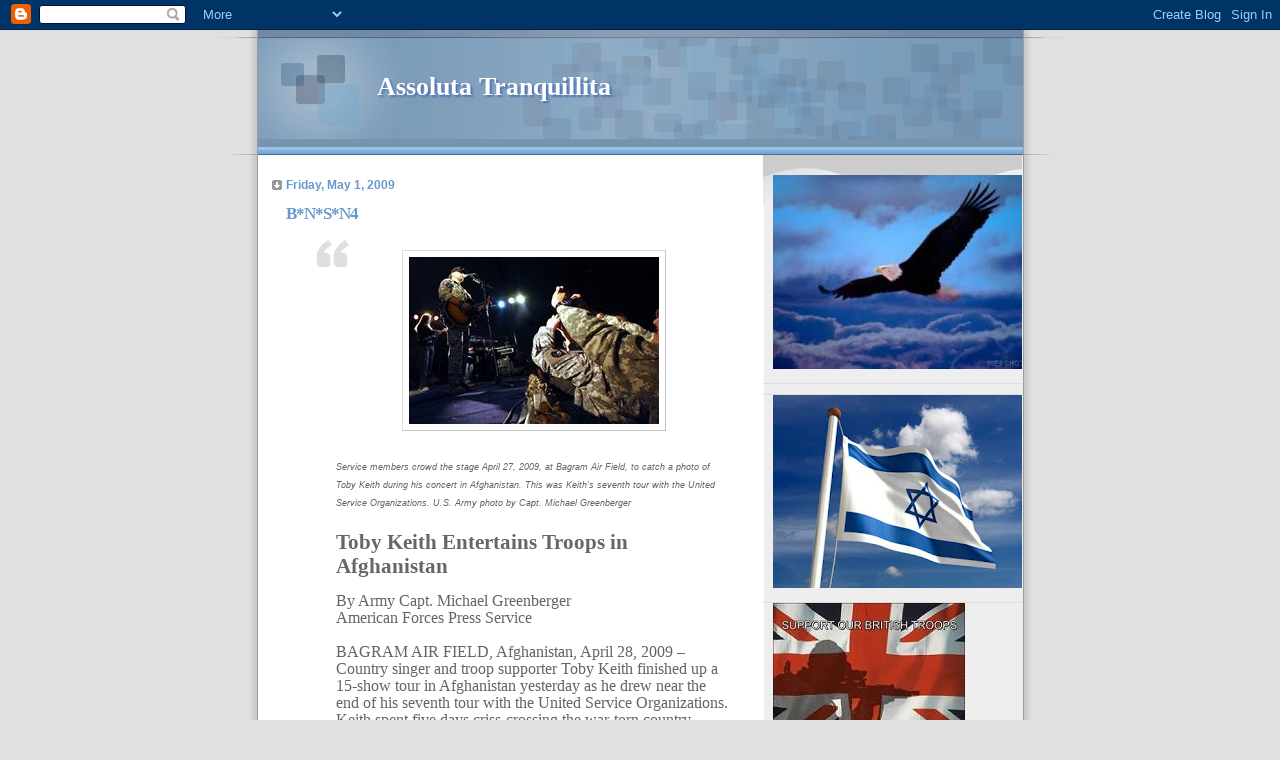

--- FILE ---
content_type: text/html; charset=UTF-8
request_url: https://assolutatranquillita.blogspot.com/2009/05/bnsn4.html
body_size: 18903
content:
<!DOCTYPE html>
<html dir='ltr'>
<head>
<link href='https://www.blogger.com/static/v1/widgets/2944754296-widget_css_bundle.css' rel='stylesheet' type='text/css'/>
<meta content='text/html; charset=UTF-8' http-equiv='Content-Type'/>
<meta content='blogger' name='generator'/>
<link href='https://assolutatranquillita.blogspot.com/favicon.ico' rel='icon' type='image/x-icon'/>
<link href='http://assolutatranquillita.blogspot.com/2009/05/bnsn4.html' rel='canonical'/>
<link rel="alternate" type="application/atom+xml" title="Assoluta Tranquillita - Atom" href="https://assolutatranquillita.blogspot.com/feeds/posts/default" />
<link rel="alternate" type="application/rss+xml" title="Assoluta Tranquillita - RSS" href="https://assolutatranquillita.blogspot.com/feeds/posts/default?alt=rss" />
<link rel="service.post" type="application/atom+xml" title="Assoluta Tranquillita - Atom" href="https://www.blogger.com/feeds/722744366515974253/posts/default" />

<link rel="alternate" type="application/atom+xml" title="Assoluta Tranquillita - Atom" href="https://assolutatranquillita.blogspot.com/feeds/8059495098702102767/comments/default" />
<!--Can't find substitution for tag [blog.ieCssRetrofitLinks]-->
<link href='https://blogger.googleusercontent.com/img/b/R29vZ2xl/AVvXsEgPldp1f8ILc8f6aOwVbnSRRbhz52i6gSuiRjoP9GhyphenhyphenQPYhjBYIeSlF6_qDsvHPFdMg90hfEt2aibkBhA0AKRj2S-9w9zBkt_8s43qomifbbuirtMJ-LO5aJu4l5_nKBVtZhyphenhyphen5T7U7rVMo/s400/lrs_090427-A-4308G-002a.jpg' rel='image_src'/>
<meta content='http://assolutatranquillita.blogspot.com/2009/05/bnsn4.html' property='og:url'/>
<meta content='B*N*S*N4' property='og:title'/>
<meta content=' Service members crowd the stage April 27, 2009, at Bagram Air Field, to catch a photo of Toby Keith during his concert in Afghanistan. Thi...' property='og:description'/>
<meta content='https://blogger.googleusercontent.com/img/b/R29vZ2xl/AVvXsEgPldp1f8ILc8f6aOwVbnSRRbhz52i6gSuiRjoP9GhyphenhyphenQPYhjBYIeSlF6_qDsvHPFdMg90hfEt2aibkBhA0AKRj2S-9w9zBkt_8s43qomifbbuirtMJ-LO5aJu4l5_nKBVtZhyphenhyphen5T7U7rVMo/w1200-h630-p-k-no-nu/lrs_090427-A-4308G-002a.jpg' property='og:image'/>
<title>Assoluta Tranquillita: B*N*S*N4</title>
<style id='page-skin-1' type='text/css'><!--
/*
* Blogger Template Style
* Name:     TicTac (Blueberry)
* Date:     1 March 2004
* Updated by: Blogger Team
*/
/* ---( page defaults )--- */
body {
margin: 0;
padding: 0;
font-size: small;
text-align: center;
color: #333333;
background: #e0e0e0;
}
blockquote {
margin-top: 0;
margin-right: 0;
margin-bottom: 0;
margin-left: 30px;
padding-top: 10px;
padding-right: 0;
padding-bottom: 0;
padding-left: 20px;
font-size: 88%;
line-height: 1.5em;
color: #666;
background: url(https://resources.blogblog.com/blogblog/data/tictac_blue/quotes.gif) no-repeat top left;
}
blockquote p {
margin-top: 0;
}
abbr, acronym {
cursor: help;
font-style: normal;
border-bottom: 1px dotted;
}
code {
color: #996666;
}
hr {
display: none;
}
img {
border: none;
}
/* unordered list style */
ul {
list-style: none;
margin-left: 10px;
padding: 0;
}
li {
list-style: none;
padding-left: 14px;
margin-bottom: 3px;
background: url(https://resources.blogblog.com/blogblog/data/tictac_blue/tictac_blue.gif) no-repeat left 6px;
}
/* links */
a:link {
color: #6699cc;
}
a:visited {
color: #666699;
}
a:hover {
color: #5B739C;
}
a:active {
color: #5B739C;
text-decoration: none;
}
/* ---( layout structure )---*/
#outer-wrapper {
width: 847px;
margin: 0px auto 0;
text-align: left;
font: normal normal 100% Verdana, sans-serif;
background: url(https://resources.blogblog.com/blogblog/data/tictac_blue/tile_left.gif) repeat-y;
}
#content-wrapper {
margin-left: 42px; /* to avoid the border image */
width: 763px;
}
#main {
float: left;
width: 460px;
margin-top: 20px;
margin-right: 0;
margin-bottom: 0;
margin-left: 0;
padding-top: 0;
padding-right: 0;
padding-bottom: 0;
padding-left: 1em;
line-height: 1.5em;
word-wrap: break-word; /* fix for long text breaking sidebar float in IE */
overflow: hidden;     /* fix for long non-text content breaking IE sidebar float */
}
#sidebar {
float: right;
width: 259px;
padding-top: 20px;
padding-right: 0px;
padding-bottom: 0;
padding-left: 0;
font-size: 85%;
line-height: 1.4em;
color: #999999;
background: url(https://resources.blogblog.com/blogblog/data/tictac_blue/sidebar_bg.gif) no-repeat left top;
word-wrap: break-word; /* fix for long text breaking sidebar float in IE */
overflow: hidden;     /* fix for long non-text content breaking IE sidebar float */
}
/* ---( header and site name )--- */
#header-wrapper {
margin: 0;
padding: 0;
font: normal normal 100% 'Lucida Grande','Trebuchet MS';
background: #e0e0e0 url(https://resources.blogblog.com/blogblog/data/tictac_blue/top_div_blue_left.gif) no-repeat left top;
}
#header {
margin: 0;
padding-top: 25px;
padding-right: 60px;
padding-bottom: 35px;
padding-left: 160px;
color: #FFFFFF;
background: url(https://resources.blogblog.com/blogblog/data/tictac_blue/top_h1.gif) no-repeat bottom left;
}
#header h1 {
font-size: 200%;
text-shadow: #4F73B6 2px 2px 2px;
}
#header h1 a {
text-decoration: none;
color: #FFFFFF;
}
#header h1 a:hover {
color: #eee;
}
/* ---( main column )--- */
h2.date-header {
margin-top: 0;
padding-left: 14px;
font-size: 90%;
color: #6699cc;
background: url(https://resources.blogblog.com/blogblog/data/tictac_blue/date_icon_blue.gif) no-repeat left 50%;
}
.post h3 {
margin-top: 0;
font: normal bold 130% 'Lucida Grande','Trebuchet MS';
letter-spacing: -1px;
color: #6699cc;
}
.post {
margin-top: 0;
margin-right: 0;
margin-bottom: 1.5em;
margin-left: 0;
padding-top: 0;
padding-right: 0;
padding-bottom: 1.5em;
padding-left: 14px;
border-bottom: 1px solid #ddd;
}
.post h3 a,
.post h3 a:visited {
color: #6699cc;
text-decoration: none;
}
.post-footer {
margin: 0;
padding-top: 0;
padding-right: 0;
padding-bottom: 0;
padding-left: 14px;
font-size: 88%;
color: #999999;
background: url(https://resources.blogblog.com/blogblog/data/tictac_blue/tictac_grey.gif) no-repeat left 8px;
}
.post img, table.tr-caption-container {
padding: 6px;
border-top: 1px solid #ddd;
border-left: 1px solid #ddd;
border-bottom: 1px solid #c0c0c0;
border-right: 1px solid #c0c0c0;
}
.tr-caption-container img {
border: none;
padding: 0;
}
.feed-links {
clear: both;
line-height: 2.5em;
}
#blog-pager-newer-link {
float: left;
}
#blog-pager-older-link {
float: right;
}
#blog-pager {
text-align: center;
}
/* comment styles */
#comments {
padding: 10px 10px 0px 10px;
font-size: 85%;
line-height: 1.5em;
color: #666;
background: #eee url(https://resources.blogblog.com/blogblog/data/tictac_blue/comments_curve.gif) no-repeat top left;
}
#comments h4 {
margin-top: 20px;
margin-right: 0;
margin-bottom: 15px;
margin-left: 0;
padding-top: 8px;
padding-right: 0;
padding-bottom: 0;
padding-left: 40px;
font-family: "Lucida Grande", "Trebuchet MS";
font-size: 130%;
color: #666;
background: url(https://resources.blogblog.com/blogblog/data/tictac_blue/bubbles.gif) no-repeat 10px 0;
height: 29px !important; /* for most browsers */
height /**/:37px; /* for IE5/Win */
}
#comments ul {
margin-left: 0;
}
#comments li {
background: none;
padding-left: 0;
}
.comment-body {
padding-top: 0;
padding-right: 10px;
padding-bottom: 0;
padding-left: 25px;
background: url(https://resources.blogblog.com/blogblog/data/tictac_blue/tictac_blue.gif) no-repeat 10px 5px;
}
.comment-body p {
margin-bottom: 0;
}
.comment-author {
margin-top: 4px;
margin-right: 0;
margin-bottom: 0;
margin-left: 0;
padding-top: 0;
padding-right: 10px;
padding-bottom: 0;
padding-left: 60px;
color: #999;
background: url(https://resources.blogblog.com/blogblog/data/tictac_blue/comment_arrow_blue.gif) no-repeat 44px 2px;
}
.comment-footer {
border-bottom: 1px solid #ddd;
padding-bottom: 1em;
}
.deleted-comment {
font-style:italic;
color:gray;
}
/* ---( sidebar )--- */
.sidebar h2 {
margin-top: 0;
margin-right: 0;
margin-bottom: 0;
margin-left: 0;
padding-top: 25px;
padding-right: 0;
padding-bottom: 0;
padding-left: 40px;
font: normal bold 130% 'Lucida Grande','Trebuchet MS';
color: #6699cc;
height: 32px;
background: url(https://resources.blogblog.com/blogblog/data/tictac_blue/sidebar_icon.gif) no-repeat 10px 15px;
height: 32px !important; /* for most browsers */
height /**/:57px; /* for IE5/Win */
}
.sidebar .widget {
margin: 0;
padding-top: 0;
padding-right: 0;
padding-bottom: 10px;
padding-left: 10px;
border-bottom: 1px solid #ddd;
}
.sidebar li {
background: url(https://resources.blogblog.com/blogblog/data/tictac_blue/tictac_blue.gif) no-repeat left 5px;
}
.profile-textblock {
clear: both;
margin-left: 0;
}
.profile-img {
float: left;
margin-top: 0;
margin-right: 5px;
margin-bottom: 5px;
margin-left: 0;
border: 1px solid #ddd;
padding: 4px;
}
/* ---( footer )--- */
.clear { /* to fix IE6 padding-top issue */
clear: both;
}
#footer-wrapper {
margin: 0;
padding-top: 0;
padding-right: 0;
padding-bottom: 9px;
padding-left: 0;
font-size: 85%;
color: #ddd;
background: url(https://resources.blogblog.com/blogblog/data/tictac_blue/bottom_sill.gif) no-repeat bottom left;
}
#footer {
margin: 0;
padding-top: 20px;
padding-right: 320px;
padding-bottom: 20px;
padding-left: 95px;
background: url(https://resources.blogblog.com/blogblog/data/tictac_blue/bottom_sash_left.gif) no-repeat top left;
}
/** Page structure tweaks for layout editor wireframe */
body#layout #outer-wrapper,
body#layout #main,
body#layout #sidebar {
padding-top: 0;
margin-top: 0;
}
body#layout #outer-wrapper,
body#layout #content-wrapper {
width: 740px;
}
body#layout #sidebar {
margin-right: 0;
margin-bottom: 1em;
}
body#layout #header,
body#layout #footer,
body#layout #main {
padding: 0;
}
body#layout #content-wrapper {
margin: 0px;
}

--></style>
<link href='https://www.blogger.com/dyn-css/authorization.css?targetBlogID=722744366515974253&amp;zx=24c5cd64-faea-4ebf-b6be-3bdecc8b3bca' media='none' onload='if(media!=&#39;all&#39;)media=&#39;all&#39;' rel='stylesheet'/><noscript><link href='https://www.blogger.com/dyn-css/authorization.css?targetBlogID=722744366515974253&amp;zx=24c5cd64-faea-4ebf-b6be-3bdecc8b3bca' rel='stylesheet'/></noscript>
<meta name='google-adsense-platform-account' content='ca-host-pub-1556223355139109'/>
<meta name='google-adsense-platform-domain' content='blogspot.com'/>

</head>
<body>
<div class='navbar section' id='navbar'><div class='widget Navbar' data-version='1' id='Navbar1'><script type="text/javascript">
    function setAttributeOnload(object, attribute, val) {
      if(window.addEventListener) {
        window.addEventListener('load',
          function(){ object[attribute] = val; }, false);
      } else {
        window.attachEvent('onload', function(){ object[attribute] = val; });
      }
    }
  </script>
<div id="navbar-iframe-container"></div>
<script type="text/javascript" src="https://apis.google.com/js/platform.js"></script>
<script type="text/javascript">
      gapi.load("gapi.iframes:gapi.iframes.style.bubble", function() {
        if (gapi.iframes && gapi.iframes.getContext) {
          gapi.iframes.getContext().openChild({
              url: 'https://www.blogger.com/navbar/722744366515974253?po\x3d8059495098702102767\x26origin\x3dhttps://assolutatranquillita.blogspot.com',
              where: document.getElementById("navbar-iframe-container"),
              id: "navbar-iframe"
          });
        }
      });
    </script><script type="text/javascript">
(function() {
var script = document.createElement('script');
script.type = 'text/javascript';
script.src = '//pagead2.googlesyndication.com/pagead/js/google_top_exp.js';
var head = document.getElementsByTagName('head')[0];
if (head) {
head.appendChild(script);
}})();
</script>
</div></div>
<div id='outer-wrapper'><div id='wrap2'>
<!-- skip links for text browsers -->
<span id='skiplinks' style='display:none;'>
<a href='#main'>skip to main </a> |
      <a href='#sidebar'>skip to sidebar</a>
</span>
<div id='header-wrapper'>
<div class='header section' id='header'><div class='widget Header' data-version='1' id='Header1'>
<div id='header-inner'>
<div class='titlewrapper'>
<h1 class='title'>
<a href='https://assolutatranquillita.blogspot.com/'>
Assoluta Tranquillita
</a>
</h1>
</div>
<div class='descriptionwrapper'>
<p class='description'><span>
</span></p>
</div>
</div>
</div></div>
</div>
<div id='content-wrapper'>
<div id='crosscol-wrapper' style='text-align:center'>
<div class='crosscol no-items section' id='crosscol'></div>
</div>
<div id='main-wrapper'>
<div class='main section' id='main'><div class='widget Blog' data-version='1' id='Blog1'>
<div class='blog-posts hfeed'>

          <div class="date-outer">
        
<h2 class='date-header'><span>Friday, May 1, 2009</span></h2>

          <div class="date-posts">
        
<div class='post-outer'>
<div class='post hentry uncustomized-post-template' itemprop='blogPost' itemscope='itemscope' itemtype='http://schema.org/BlogPosting'>
<meta content='https://blogger.googleusercontent.com/img/b/R29vZ2xl/AVvXsEgPldp1f8ILc8f6aOwVbnSRRbhz52i6gSuiRjoP9GhyphenhyphenQPYhjBYIeSlF6_qDsvHPFdMg90hfEt2aibkBhA0AKRj2S-9w9zBkt_8s43qomifbbuirtMJ-LO5aJu4l5_nKBVtZhyphenhyphen5T7U7rVMo/s400/lrs_090427-A-4308G-002a.jpg' itemprop='image_url'/>
<meta content='722744366515974253' itemprop='blogId'/>
<meta content='8059495098702102767' itemprop='postId'/>
<a name='8059495098702102767'></a>
<h3 class='post-title entry-title' itemprop='name'>
B*N*S*N4
</h3>
<div class='post-header'>
<div class='post-header-line-1'></div>
</div>
<div class='post-body entry-content' id='post-body-8059495098702102767' itemprop='description articleBody'>
<a href="https://blogger.googleusercontent.com/img/b/R29vZ2xl/AVvXsEgPldp1f8ILc8f6aOwVbnSRRbhz52i6gSuiRjoP9GhyphenhyphenQPYhjBYIeSlF6_qDsvHPFdMg90hfEt2aibkBhA0AKRj2S-9w9zBkt_8s43qomifbbuirtMJ-LO5aJu4l5_nKBVtZhyphenhyphen5T7U7rVMo/s1600-h/lrs_090427-A-4308G-002a.jpg" onblur="try {parent.deselectBloggerImageGracefully();} catch(e) {}"></a><blockquote><a href="https://blogger.googleusercontent.com/img/b/R29vZ2xl/AVvXsEgPldp1f8ILc8f6aOwVbnSRRbhz52i6gSuiRjoP9GhyphenhyphenQPYhjBYIeSlF6_qDsvHPFdMg90hfEt2aibkBhA0AKRj2S-9w9zBkt_8s43qomifbbuirtMJ-LO5aJu4l5_nKBVtZhyphenhyphen5T7U7rVMo/s1600-h/lrs_090427-A-4308G-002a.jpg" onblur="try {parent.deselectBloggerImageGracefully();} catch(e) {}"><img alt="" border="0" id="BLOGGER_PHOTO_ID_5330828657674325682" src="https://blogger.googleusercontent.com/img/b/R29vZ2xl/AVvXsEgPldp1f8ILc8f6aOwVbnSRRbhz52i6gSuiRjoP9GhyphenhyphenQPYhjBYIeSlF6_qDsvHPFdMg90hfEt2aibkBhA0AKRj2S-9w9zBkt_8s43qomifbbuirtMJ-LO5aJu4l5_nKBVtZhyphenhyphen5T7U7rVMo/s400/lrs_090427-A-4308G-002a.jpg" style="margin: 0px auto 10px; display: block; text-align: center; cursor: pointer; width: 250px; height: 167px;" /></a><br /><span id="lblArticleContent"><span style="font-size:78%;"><span style="font-size:100%;"><i>Service members crowd the stage April 27, 2009, at Bagram Air Field, to catch a photo of Toby Keith during his concert in Afghanistan. This was Keith&#8217;s seventh tour with the United Service Organizations. U.S. Army photo by Capt. Michael Greenberger </i> <br /></span><br /></span></span><meta equiv="Content-Type" content="text/html; charset=utf-8"><meta name="ProgId" content="Word.Document"><meta name="Generator" content="Microsoft Word 12"><meta name="Originator" content="Microsoft Word 12"><link rel="File-List" href="file:///C:%5CDOCUME%7E1%5CWindows%5CLOCALS%7E1%5CTemp%5Cmsohtmlclip1%5C01%5Cclip_filelist.xml"><link rel="themeData" href="file:///C:%5CDOCUME%7E1%5CWindows%5CLOCALS%7E1%5CTemp%5Cmsohtmlclip1%5C01%5Cclip_themedata.thmx"><link rel="colorSchemeMapping" href="file:///C:%5CDOCUME%7E1%5CWindows%5CLOCALS%7E1%5CTemp%5Cmsohtmlclip1%5C01%5Cclip_colorschememapping.xml"><!--[if gte mso 9]><xml>  <w:worddocument>   <w:view>Normal</w:View>   <w:zoom>0</w:Zoom>   <w:trackmoves/>   <w:trackformatting/>   <w:punctuationkerning/>   <w:validateagainstschemas/>   <w:saveifxmlinvalid>false</w:SaveIfXMLInvalid>   <w:ignoremixedcontent>false</w:IgnoreMixedContent>   <w:alwaysshowplaceholdertext>false</w:AlwaysShowPlaceholderText>   <w:donotpromoteqf/>   <w:lidthemeother>EN-US</w:LidThemeOther>   <w:lidthemeasian>X-NONE</w:LidThemeAsian>   <w:lidthemecomplexscript>X-NONE</w:LidThemeComplexScript>   <w:compatibility>    <w:breakwrappedtables/>    <w:snaptogridincell/>    <w:wraptextwithpunct/>    <w:useasianbreakrules/>    <w:dontgrowautofit/>    <w:splitpgbreakandparamark/>    <w:dontvertaligncellwithsp/>    <w:dontbreakconstrainedforcedtables/>    <w:dontvertalignintxbx/>    <w:word11kerningpairs/>    <w:cachedcolbalance/>   </w:Compatibility>   <w:browserlevel>MicrosoftInternetExplorer4</w:BrowserLevel>   <m:mathpr>    <m:mathfont val="Cambria Math">    <m:brkbin val="before">    <m:brkbinsub val="--">    <m:smallfrac val="off">    <m:dispdef/>    <m:lmargin val="0">    <m:rmargin val="0">    <m:defjc val="centerGroup">    <m:wrapindent val="1440">    <m:intlim val="subSup">    <m:narylim val="undOvr">   </m:mathPr></w:WordDocument> </xml><![endif]--><!--[if gte mso 9]><xml>  <w:latentstyles deflockedstate="false" defunhidewhenused="true" defsemihidden="true" defqformat="false" defpriority="99" latentstylecount="267">   <w:lsdexception locked="false" priority="0" semihidden="false" unhidewhenused="false" qformat="true" name="Normal">   <w:lsdexception locked="false" priority="9" semihidden="false" unhidewhenused="false" qformat="true" name="heading 1">   <w:lsdexception locked="false" priority="9" qformat="true" name="heading 2">   <w:lsdexception locked="false" priority="9" qformat="true" name="heading 3">   <w:lsdexception locked="false" priority="9" qformat="true" name="heading 4">   <w:lsdexception locked="false" priority="9" qformat="true" name="heading 5">   <w:lsdexception locked="false" priority="9" qformat="true" name="heading 6">   <w:lsdexception locked="false" priority="9" qformat="true" name="heading 7">   <w:lsdexception locked="false" priority="9" qformat="true" name="heading 8">   <w:lsdexception locked="false" priority="9" qformat="true" name="heading 9">   <w:lsdexception locked="false" priority="39" name="toc 1">   <w:lsdexception locked="false" priority="39" name="toc 2">   <w:lsdexception locked="false" priority="39" name="toc 3">   <w:lsdexception locked="false" priority="39" name="toc 4">   <w:lsdexception locked="false" priority="39" name="toc 5">   <w:lsdexception locked="false" priority="39" name="toc 6">   <w:lsdexception locked="false" priority="39" name="toc 7">   <w:lsdexception locked="false" priority="39" name="toc 8">   <w:lsdexception locked="false" priority="39" name="toc 9">   <w:lsdexception locked="false" priority="35" qformat="true" name="caption">   <w:lsdexception locked="false" priority="10" semihidden="false" unhidewhenused="false" qformat="true" name="Title">   <w:lsdexception locked="false" priority="1" name="Default Paragraph Font">   <w:lsdexception locked="false" priority="11" semihidden="false" unhidewhenused="false" qformat="true" name="Subtitle">   <w:lsdexception locked="false" priority="22" semihidden="false" unhidewhenused="false" qformat="true" name="Strong">   <w:lsdexception locked="false" priority="20" semihidden="false" unhidewhenused="false" qformat="true" name="Emphasis">   <w:lsdexception locked="false" priority="59" semihidden="false" unhidewhenused="false" name="Table Grid">   <w:lsdexception locked="false" unhidewhenused="false" name="Placeholder Text">   <w:lsdexception locked="false" priority="1" semihidden="false" unhidewhenused="false" qformat="true" name="No Spacing">   <w:lsdexception locked="false" priority="60" semihidden="false" unhidewhenused="false" name="Light Shading">   <w:lsdexception locked="false" priority="61" semihidden="false" unhidewhenused="false" name="Light List">   <w:lsdexception locked="false" priority="62" semihidden="false" unhidewhenused="false" name="Light Grid">   <w:lsdexception locked="false" priority="63" semihidden="false" unhidewhenused="false" name="Medium Shading 1">   <w:lsdexception locked="false" priority="64" semihidden="false" unhidewhenused="false" name="Medium Shading 2">   <w:lsdexception locked="false" priority="65" semihidden="false" unhidewhenused="false" name="Medium List 1">   <w:lsdexception locked="false" priority="66" semihidden="false" unhidewhenused="false" name="Medium List 2">   <w:lsdexception locked="false" priority="67" semihidden="false" unhidewhenused="false" name="Medium Grid 1">   <w:lsdexception locked="false" priority="68" semihidden="false" unhidewhenused="false" name="Medium Grid 2">   <w:lsdexception locked="false" priority="69" semihidden="false" unhidewhenused="false" name="Medium Grid 3">   <w:lsdexception locked="false" priority="70" semihidden="false" unhidewhenused="false" name="Dark List">   <w:lsdexception locked="false" priority="71" semihidden="false" unhidewhenused="false" name="Colorful Shading">   <w:lsdexception locked="false" priority="72" semihidden="false" unhidewhenused="false" name="Colorful List">   <w:lsdexception locked="false" priority="73" semihidden="false" unhidewhenused="false" name="Colorful Grid">   <w:lsdexception locked="false" priority="60" semihidden="false" unhidewhenused="false" name="Light Shading Accent 1">   <w:lsdexception locked="false" priority="61" semihidden="false" unhidewhenused="false" name="Light List Accent 1">   <w:lsdexception locked="false" priority="62" semihidden="false" unhidewhenused="false" name="Light Grid Accent 1">   <w:lsdexception locked="false" priority="63" semihidden="false" unhidewhenused="false" name="Medium Shading 1 Accent 1">   <w:lsdexception locked="false" priority="64" semihidden="false" unhidewhenused="false" name="Medium Shading 2 Accent 1">   <w:lsdexception locked="false" priority="65" semihidden="false" unhidewhenused="false" name="Medium List 1 Accent 1">   <w:lsdexception locked="false" unhidewhenused="false" name="Revision">   <w:lsdexception locked="false" priority="34" semihidden="false" unhidewhenused="false" qformat="true" name="List Paragraph">   <w:lsdexception locked="false" priority="29" semihidden="false" unhidewhenused="false" qformat="true" name="Quote">   <w:lsdexception locked="false" priority="30" semihidden="false" unhidewhenused="false" qformat="true" name="Intense Quote">   <w:lsdexception locked="false" priority="66" semihidden="false" unhidewhenused="false" name="Medium List 2 Accent 1">   <w:lsdexception locked="false" priority="67" semihidden="false" unhidewhenused="false" name="Medium Grid 1 Accent 1">   <w:lsdexception locked="false" priority="68" semihidden="false" unhidewhenused="false" name="Medium Grid 2 Accent 1">   <w:lsdexception locked="false" priority="69" semihidden="false" unhidewhenused="false" name="Medium Grid 3 Accent 1">   <w:lsdexception locked="false" priority="70" semihidden="false" unhidewhenused="false" name="Dark List Accent 1">   <w:lsdexception locked="false" priority="71" semihidden="false" unhidewhenused="false" name="Colorful Shading Accent 1">   <w:lsdexception locked="false" priority="72" semihidden="false" unhidewhenused="false" name="Colorful List Accent 1">   <w:lsdexception locked="false" priority="73" semihidden="false" unhidewhenused="false" name="Colorful Grid Accent 1">   <w:lsdexception locked="false" priority="60" semihidden="false" unhidewhenused="false" name="Light Shading Accent 2">   <w:lsdexception locked="false" priority="61" semihidden="false" unhidewhenused="false" name="Light List Accent 2">   <w:lsdexception locked="false" priority="62" semihidden="false" unhidewhenused="false" name="Light Grid Accent 2">   <w:lsdexception locked="false" priority="63" semihidden="false" unhidewhenused="false" name="Medium Shading 1 Accent 2">   <w:lsdexception locked="false" priority="64" semihidden="false" unhidewhenused="false" name="Medium Shading 2 Accent 2">   <w:lsdexception locked="false" priority="65" semihidden="false" unhidewhenused="false" name="Medium List 1 Accent 2">   <w:lsdexception locked="false" priority="66" semihidden="false" unhidewhenused="false" name="Medium List 2 Accent 2">   <w:lsdexception locked="false" priority="67" semihidden="false" unhidewhenused="false" name="Medium Grid 1 Accent 2">   <w:lsdexception locked="false" priority="68" semihidden="false" unhidewhenused="false" name="Medium Grid 2 Accent 2">   <w:lsdexception locked="false" priority="69" semihidden="false" unhidewhenused="false" name="Medium Grid 3 Accent 2">   <w:lsdexception locked="false" priority="70" semihidden="false" unhidewhenused="false" name="Dark List Accent 2">   <w:lsdexception locked="false" priority="71" semihidden="false" unhidewhenused="false" name="Colorful Shading Accent 2">   <w:lsdexception locked="false" priority="72" semihidden="false" unhidewhenused="false" name="Colorful List Accent 2">   <w:lsdexception locked="false" priority="73" semihidden="false" unhidewhenused="false" name="Colorful Grid Accent 2">   <w:lsdexception locked="false" priority="60" semihidden="false" unhidewhenused="false" name="Light Shading Accent 3">   <w:lsdexception locked="false" priority="61" semihidden="false" unhidewhenused="false" name="Light List Accent 3">   <w:lsdexception locked="false" priority="62" semihidden="false" unhidewhenused="false" name="Light Grid Accent 3">   <w:lsdexception locked="false" priority="63" semihidden="false" unhidewhenused="false" name="Medium Shading 1 Accent 3">   <w:lsdexception locked="false" priority="64" semihidden="false" unhidewhenused="false" name="Medium Shading 2 Accent 3">   <w:lsdexception locked="false" priority="65" semihidden="false" unhidewhenused="false" name="Medium List 1 Accent 3">   <w:lsdexception locked="false" priority="66" semihidden="false" unhidewhenused="false" name="Medium List 2 Accent 3">   <w:lsdexception locked="false" priority="67" semihidden="false" unhidewhenused="false" name="Medium Grid 1 Accent 3">   <w:lsdexception locked="false" priority="68" semihidden="false" unhidewhenused="false" name="Medium Grid 2 Accent 3">   <w:lsdexception locked="false" priority="69" semihidden="false" unhidewhenused="false" name="Medium Grid 3 Accent 3">   <w:lsdexception locked="false" priority="70" semihidden="false" unhidewhenused="false" name="Dark List Accent 3">   <w:lsdexception locked="false" priority="71" semihidden="false" unhidewhenused="false" name="Colorful Shading Accent 3">   <w:lsdexception locked="false" priority="72" semihidden="false" unhidewhenused="false" name="Colorful List Accent 3">   <w:lsdexception locked="false" priority="73" semihidden="false" unhidewhenused="false" name="Colorful Grid Accent 3">   <w:lsdexception locked="false" priority="60" semihidden="false" unhidewhenused="false" name="Light Shading Accent 4">   <w:lsdexception locked="false" priority="61" semihidden="false" unhidewhenused="false" name="Light List Accent 4">   <w:lsdexception locked="false" priority="62" semihidden="false" unhidewhenused="false" name="Light Grid Accent 4">   <w:lsdexception locked="false" priority="63" semihidden="false" unhidewhenused="false" name="Medium Shading 1 Accent 4">   <w:lsdexception locked="false" priority="64" semihidden="false" unhidewhenused="false" name="Medium Shading 2 Accent 4">   <w:lsdexception locked="false" priority="65" semihidden="false" unhidewhenused="false" name="Medium List 1 Accent 4">   <w:lsdexception locked="false" priority="66" semihidden="false" unhidewhenused="false" name="Medium List 2 Accent 4">   <w:lsdexception locked="false" priority="67" semihidden="false" unhidewhenused="false" name="Medium Grid 1 Accent 4">   <w:lsdexception locked="false" priority="68" semihidden="false" unhidewhenused="false" name="Medium Grid 2 Accent 4">   <w:lsdexception locked="false" priority="69" semihidden="false" unhidewhenused="false" name="Medium Grid 3 Accent 4">   <w:lsdexception locked="false" priority="70" semihidden="false" unhidewhenused="false" name="Dark List Accent 4">   <w:lsdexception locked="false" priority="71" semihidden="false" unhidewhenused="false" name="Colorful Shading Accent 4">   <w:lsdexception locked="false" priority="72" semihidden="false" unhidewhenused="false" name="Colorful List Accent 4">   <w:lsdexception locked="false" priority="73" semihidden="false" unhidewhenused="false" name="Colorful Grid Accent 4">   <w:lsdexception locked="false" priority="60" semihidden="false" unhidewhenused="false" name="Light Shading Accent 5">   <w:lsdexception locked="false" priority="61" semihidden="false" unhidewhenused="false" name="Light List Accent 5">   <w:lsdexception locked="false" priority="62" semihidden="false" unhidewhenused="false" name="Light Grid Accent 5">   <w:lsdexception locked="false" priority="63" semihidden="false" unhidewhenused="false" name="Medium Shading 1 Accent 5">   <w:lsdexception locked="false" priority="64" semihidden="false" unhidewhenused="false" name="Medium Shading 2 Accent 5">   <w:lsdexception locked="false" priority="65" semihidden="false" unhidewhenused="false" name="Medium List 1 Accent 5">   <w:lsdexception locked="false" priority="66" semihidden="false" unhidewhenused="false" name="Medium List 2 Accent 5">   <w:lsdexception locked="false" priority="67" semihidden="false" unhidewhenused="false" name="Medium Grid 1 Accent 5">   <w:lsdexception locked="false" priority="68" semihidden="false" unhidewhenused="false" name="Medium Grid 2 Accent 5">   <w:lsdexception locked="false" priority="69" semihidden="false" unhidewhenused="false" name="Medium Grid 3 Accent 5">   <w:lsdexception locked="false" priority="70" semihidden="false" unhidewhenused="false" name="Dark List Accent 5">   <w:lsdexception locked="false" priority="71" semihidden="false" unhidewhenused="false" name="Colorful Shading Accent 5">   <w:lsdexception locked="false" priority="72" semihidden="false" unhidewhenused="false" name="Colorful List Accent 5">   <w:lsdexception locked="false" priority="73" semihidden="false" unhidewhenused="false" name="Colorful Grid Accent 5">   <w:lsdexception locked="false" priority="60" semihidden="false" unhidewhenused="false" name="Light Shading Accent 6">   <w:lsdexception locked="false" priority="61" semihidden="false" unhidewhenused="false" name="Light List Accent 6">   <w:lsdexception locked="false" priority="62" semihidden="false" unhidewhenused="false" name="Light Grid Accent 6">   <w:lsdexception locked="false" priority="63" semihidden="false" unhidewhenused="false" name="Medium Shading 1 Accent 6">   <w:lsdexception locked="false" priority="64" semihidden="false" unhidewhenused="false" name="Medium Shading 2 Accent 6">   <w:lsdexception locked="false" priority="65" semihidden="false" unhidewhenused="false" name="Medium List 1 Accent 6">   <w:lsdexception locked="false" priority="66" semihidden="false" unhidewhenused="false" name="Medium List 2 Accent 6">   <w:lsdexception locked="false" priority="67" semihidden="false" unhidewhenused="false" name="Medium Grid 1 Accent 6">   <w:lsdexception locked="false" priority="68" semihidden="false" unhidewhenused="false" name="Medium Grid 2 Accent 6">   <w:lsdexception locked="false" priority="69" semihidden="false" unhidewhenused="false" name="Medium Grid 3 Accent 6">   <w:lsdexception locked="false" priority="70" semihidden="false" unhidewhenused="false" name="Dark List Accent 6">   <w:lsdexception locked="false" priority="71" semihidden="false" unhidewhenused="false" name="Colorful Shading Accent 6">   <w:lsdexception locked="false" priority="72" semihidden="false" unhidewhenused="false" name="Colorful List Accent 6">   <w:lsdexception locked="false" priority="73" semihidden="false" unhidewhenused="false" name="Colorful Grid Accent 6">   <w:lsdexception locked="false" priority="19" semihidden="false" unhidewhenused="false" qformat="true" name="Subtle Emphasis">   <w:lsdexception locked="false" priority="21" semihidden="false" unhidewhenused="false" qformat="true" name="Intense Emphasis">   <w:lsdexception locked="false" priority="31" semihidden="false" unhidewhenused="false" qformat="true" name="Subtle Reference">   <w:lsdexception locked="false" priority="32" semihidden="false" unhidewhenused="false" qformat="true" name="Intense Reference">   <w:lsdexception locked="false" priority="33" semihidden="false" unhidewhenused="false" qformat="true" name="Book Title">   <w:lsdexception locked="false" priority="37" name="Bibliography">   <w:lsdexception locked="false" priority="39" qformat="true" name="TOC Heading">  </w:LatentStyles> </xml><![endif]--><style> <!--  /* Font Definitions */  @font-face 	{font-family:"Cambria Math"; 	panose-1:2 4 5 3 5 4 6 3 2 4; 	mso-font-charset:1; 	mso-generic-font-family:roman; 	mso-font-format:other; 	mso-font-pitch:variable; 	mso-font-signature:0 0 0 0 0 0;} @font-face 	{font-family:Calibri; 	panose-1:2 15 5 2 2 2 4 3 2 4; 	mso-font-charset:0; 	mso-generic-font-family:swiss; 	mso-font-pitch:variable; 	mso-font-signature:-1610611985 1073750139 0 0 159 0;}  /* Style Definitions */  p.MsoNormal, li.MsoNormal, div.MsoNormal 	{mso-style-unhide:no; 	mso-style-qformat:yes; 	mso-style-parent:""; 	margin-top:0in; 	margin-right:0in; 	margin-bottom:10.0pt; 	margin-left:0in; 	line-height:115%; 	mso-pagination:widow-orphan; 	font-size:11.0pt; 	font-family:"Calibri","sans-serif"; 	mso-ascii-font-family:Calibri; 	mso-ascii-theme-font:minor-latin; 	mso-fareast-font-family:Calibri; 	mso-fareast-theme-font:minor-latin; 	mso-hansi-font-family:Calibri; 	mso-hansi-theme-font:minor-latin; 	mso-bidi-font-family:"Times New Roman"; 	mso-bidi-theme-font:minor-bidi;} p 	{mso-style-noshow:yes; 	mso-style-priority:99; 	mso-margin-top-alt:auto; 	margin-right:0in; 	mso-margin-bottom-alt:auto; 	margin-left:0in; 	mso-pagination:widow-orphan; 	font-size:12.0pt; 	font-family:"Times New Roman","serif"; 	mso-fareast-font-family:"Times New Roman";} .MsoChpDefault 	{mso-style-type:export-only; 	mso-default-props:yes; 	mso-ascii-font-family:Calibri; 	mso-ascii-theme-font:minor-latin; 	mso-fareast-font-family:Calibri; 	mso-fareast-theme-font:minor-latin; 	mso-hansi-font-family:Calibri; 	mso-hansi-theme-font:minor-latin; 	mso-bidi-font-family:"Times New Roman"; 	mso-bidi-theme-font:minor-bidi;} .MsoPapDefault 	{mso-style-type:export-only; 	margin-bottom:10.0pt; 	line-height:115%;} @page Section1 	{size:8.5in 11.0in; 	margin:1.0in 1.0in 1.0in 1.0in; 	mso-header-margin:.5in; 	mso-footer-margin:.5in; 	mso-paper-source:0;} div.Section1 	{page:Section1;} --> </style><!--[if gte mso 10]> <style>  /* Style Definitions */  table.MsoNormalTable 	{mso-style-name:"Table Normal"; 	mso-tstyle-rowband-size:0; 	mso-tstyle-colband-size:0; 	mso-style-noshow:yes; 	mso-style-priority:99; 	mso-style-qformat:yes; 	mso-style-parent:""; 	mso-padding-alt:0in 5.4pt 0in 5.4pt; 	mso-para-margin-top:0in; 	mso-para-margin-right:0in; 	mso-para-margin-bottom:10.0pt; 	mso-para-margin-left:0in; 	line-height:115%; 	mso-pagination:widow-orphan; 	font-size:11.0pt; 	font-family:"Calibri","sans-serif"; 	mso-ascii-font-family:Calibri; 	mso-ascii-theme-font:minor-latin; 	mso-fareast-font-family:"Times New Roman"; 	mso-fareast-theme-font:minor-fareast; 	mso-hansi-font-family:Calibri; 	mso-hansi-theme-font:minor-latin;} </style> <![endif]-->  <p class="MsoNormal" style="line-height: normal;"><b><span style="font-size: 12pt; font-family: &quot;Times New Roman&quot;,&quot;serif&quot;;"><span style="font-size:130%;">Toby Keith Entertains Troops in Afghanistan</span> <o:p></o:p></span></b></p>  <p><span style="font-size:100%;">By Army Capt. Michael Greenberger<br />American Forces Press Service<br /><br />BAGRAM AIR FIELD, Afghanistan, April 28, 2009 &#8211; Country singer and troop supporter Toby Keith finished up a 15-show tour in Afghanistan yesterday as he drew near the end of his seventh tour with the United Service Organizations.<br />Keith spent five days criss-crossing the war-torn country visiting bases large and small in a whirlwind of handshakes, autographs, photo-ops and of course &#8211; country music shows. </span> </p>  <p><span style="font-size:100%;">Whether it&#8217;s hundreds of Marines at Camp Bastion or a crowd of thousands at Kandahar Air Field, countless hours of preparation and manpower go into making each show special.<br /><br />&#8220;It&#8217;s a three-pronged attack,&#8221; said Rachel Tischler, USO vice president of entertainment operations. &#8220;The crews get to work setting everything up for the larger shows as most of the band goes to see people at the larger bases. While they are doing that, [Toby] and a few others visit the more remote locations.&#8221;<br /><br />Keith&#8217;s tour visited Forward Operating Bases Tillman and Boris, near the Pakistan border, in addition to the larger bases, like FOBs Sharana and Salerno.<br /><br />&#8220;It was important to Toby and the crew to visit as many of the smaller, remote locations as possible,&#8221; said Tischler. &#8220;Never mind getting entertainers &#8211; some of them don&#8217;t have running water!&#8221;<br /><br />Keith, was taught early on to respect the military and those who serve in it.<br /><br />&#8220;My father was a soldier. He taught his kids to respect veterans,&#8221; said Keith. &#8220;It&#8217;s that respect and the thank-you that we have a military that&#8217;s in place and ready to defend our nation; our freedom.&#8221; ...</span></p></blockquote><p><span style="font-size:100%;"></span></p><p><br /></p><p>Read more <a href="http://www.defenselink.mil/news/newsarticle.aspx?id=54109">here</a><br /><span style="font-size:100%;"><o:p></o:p></span>     </p> <br />
<div style='clear: both;'></div>
</div>
<div class='post-footer'>
<div class='post-footer-line post-footer-line-1'>
<span class='post-author vcard'>
Posted by
<span class='fn' itemprop='author' itemscope='itemscope' itemtype='http://schema.org/Person'>
<span itemprop='name'>The Brat</span>
</span>
</span>
<span class='post-timestamp'>
at
<meta content='http://assolutatranquillita.blogspot.com/2009/05/bnsn4.html' itemprop='url'/>
<a class='timestamp-link' href='https://assolutatranquillita.blogspot.com/2009/05/bnsn4.html' rel='bookmark' title='permanent link'><abbr class='published' itemprop='datePublished' title='2009-05-01T05:11:00-07:00'>5:11&#8239;AM</abbr></a>
</span>
<span class='post-comment-link'>
</span>
<span class='post-icons'>
<span class='item-control blog-admin pid-456763298'>
<a href='https://www.blogger.com/post-edit.g?blogID=722744366515974253&postID=8059495098702102767&from=pencil' title='Edit Post'>
<img alt='' class='icon-action' height='18' src='https://resources.blogblog.com/img/icon18_edit_allbkg.gif' width='18'/>
</a>
</span>
</span>
<div class='post-share-buttons goog-inline-block'>
<a class='goog-inline-block share-button sb-email' href='https://www.blogger.com/share-post.g?blogID=722744366515974253&postID=8059495098702102767&target=email' target='_blank' title='Email This'><span class='share-button-link-text'>Email This</span></a><a class='goog-inline-block share-button sb-blog' href='https://www.blogger.com/share-post.g?blogID=722744366515974253&postID=8059495098702102767&target=blog' onclick='window.open(this.href, "_blank", "height=270,width=475"); return false;' target='_blank' title='BlogThis!'><span class='share-button-link-text'>BlogThis!</span></a><a class='goog-inline-block share-button sb-twitter' href='https://www.blogger.com/share-post.g?blogID=722744366515974253&postID=8059495098702102767&target=twitter' target='_blank' title='Share to X'><span class='share-button-link-text'>Share to X</span></a><a class='goog-inline-block share-button sb-facebook' href='https://www.blogger.com/share-post.g?blogID=722744366515974253&postID=8059495098702102767&target=facebook' onclick='window.open(this.href, "_blank", "height=430,width=640"); return false;' target='_blank' title='Share to Facebook'><span class='share-button-link-text'>Share to Facebook</span></a><a class='goog-inline-block share-button sb-pinterest' href='https://www.blogger.com/share-post.g?blogID=722744366515974253&postID=8059495098702102767&target=pinterest' target='_blank' title='Share to Pinterest'><span class='share-button-link-text'>Share to Pinterest</span></a>
</div>
</div>
<div class='post-footer-line post-footer-line-2'>
<span class='post-labels'>
Labels:
<a href='https://assolutatranquillita.blogspot.com/search/label/B*N*S*N4%20Toby%20Keith%20in%20Afghanistan' rel='tag'>B*N*S*N4 Toby Keith in Afghanistan</a>
</span>
</div>
<div class='post-footer-line post-footer-line-3'>
<span class='post-location'>
</span>
</div>
</div>
</div>
<div class='comments' id='comments'>
<a name='comments'></a>
<h4>No comments:</h4>
<div id='Blog1_comments-block-wrapper'>
<dl class='avatar-comment-indent' id='comments-block'>
</dl>
</div>
<p class='comment-footer'>
<a href='https://www.blogger.com/comment/fullpage/post/722744366515974253/8059495098702102767' onclick=''>Post a Comment</a>
</p>
</div>
</div>

        </div></div>
      
</div>
<div class='blog-pager' id='blog-pager'>
<span id='blog-pager-newer-link'>
<a class='blog-pager-newer-link' href='https://assolutatranquillita.blogspot.com/2009/05/bnsn3.html' id='Blog1_blog-pager-newer-link' title='Newer Post'>Newer Post</a>
</span>
<span id='blog-pager-older-link'>
<a class='blog-pager-older-link' href='https://assolutatranquillita.blogspot.com/2009/04/exit-iraq-british-troopsout-of-basra.html' id='Blog1_blog-pager-older-link' title='Older Post'>Older Post</a>
</span>
<a class='home-link' href='https://assolutatranquillita.blogspot.com/'>Home</a>
</div>
<div class='clear'></div>
<div class='post-feeds'>
<div class='feed-links'>
Subscribe to:
<a class='feed-link' href='https://assolutatranquillita.blogspot.com/feeds/8059495098702102767/comments/default' target='_blank' type='application/atom+xml'>Post Comments (Atom)</a>
</div>
</div>
</div></div>
</div>
<div id='sidebar-wrapper'>
<div class='sidebar section' id='sidebar'><div class='widget Image' data-version='1' id='Image1'>
<div class='widget-content'>
<img alt='' height='194' id='Image1_img' src='https://blogger.googleusercontent.com/img/b/R29vZ2xl/AVvXsEh4DIHgfXbk-T8OCyyH9sDHU_V4PjPum2ZxcnS5R5t-gorG7wzTqQLE77WGVYc3ZhY-itKnb_p5I7_-sd64kjkxSo1epuaABcxUDDNF12zCximv9Hs-Txv4nuf6XyalVQJmGivE_IjtlbV7/s259/eagle.jpg' width='259'/>
<br/>
</div>
<div class='clear'></div>
</div><div class='widget HTML' data-version='1' id='HTML1'>
<div class='widget-content'>
<!-- Site Meter XHTML Strict 1.0 -->
<script src="//s46.sitemeter.com/js/counter.js?site=s46brats" type="text/javascript">
</script>
<!-- Copyright (c)2006 Site Meter -->
</div>
<div class='clear'></div>
</div><div class='widget Image' data-version='1' id='Image2'>
<div class='widget-content'>
<img alt='' height='193' id='Image2_img' src='https://blogger.googleusercontent.com/img/b/R29vZ2xl/AVvXsEj7RGRVrkT9SP-3pMUEsHsEOay3gj5oDW0fXQeJaSnxv88TO7cNoMWVMoo_1OMlPdsr2vnVS60xlCCcE7i5SMNmPpontmxU1z3ErsgUH9uP35Rde_Oxxf_GzIxPNcjkT_CtL8mfKQMKLYcC/s259/israel_flag.jpg' width='259'/>
<br/>
</div>
<div class='clear'></div>
</div><div class='widget Image' data-version='1' id='Image3'>
<div class='widget-content'>
<img alt='' height='136' id='Image3_img' src='https://blogger.googleusercontent.com/img/b/R29vZ2xl/AVvXsEjfjCar1cKcjd3yHEfwzmirwlEWuVhmv5UqOtW0lf2kEitG_rfgJXRH5D2H9GWnA3RyAhPkipYWbPT7KR811wAyPCe_dUwXQyhpyMOe42i2xW86kYRoHllhad34WPnS6dCYjJiIpa427irJ/s740/supportroops.jpg' width='192'/>
<br/>
</div>
<div class='clear'></div>
</div><div class='widget Image' data-version='1' id='Image5'>
<h2>Canadian Heroes</h2>
<div class='widget-content'>
<a href='http://www.cnheroes.blogspot.com/'>
<img alt='Canadian Heroes' height='203' id='Image5_img' src='https://blogger.googleusercontent.com/img/b/R29vZ2xl/AVvXsEjkyUH6d-eawlFMb2XctPcUC9j_PiM8r6lB-z5PzQPk1yqxBx7t3C8f-BoKkSuekYLjVkWmRHLEEAMOL_Iz19u8bFeRKDhSIR9PB9X7OZhJQpD40v4Bn8JhRP7GY_uL_pqPv40CJAdodpCo/s259/heroesbutton.jpg' width='132'/>
</a>
<br/>
<span class='caption'>"We stand on guard for thee"</span>
</div>
<div class='clear'></div>
</div><div class='widget Image' data-version='1' id='Image14'>
<h2>'I gladly stand up next to you...'</h2>
<div class='widget-content'>
<img alt='&#39;I gladly stand up next to you...&#39;' height='194' id='Image14_img' src='https://blogger.googleusercontent.com/img/b/R29vZ2xl/AVvXsEhkAzHC7E5B3TWjfWHowFcGHmAXVz9uqs7kuBPY5WrUdbv32Ak2FH-5dn3zfctOgAg2oP9-ylF5mSdIrIdjZQRKozPaJDNBeewFLcgE-w64Cf-yGVMDrP9ovxCtPnh4zbLTGF_5S4B-bDU/s1600/americanflag.jpg' width='259'/>
<br/>
</div>
<div class='clear'></div>
</div><div class='widget Image' data-version='1' id='Image10'>
<h2>Keith Fairben</h2>
<div class='widget-content'>
<a href='http://assolutatranquillita.blogspot.com/2009/09/keith2.html'>
<img alt='Keith Fairben' height='200' id='Image10_img' src='https://blogger.googleusercontent.com/img/b/R29vZ2xl/AVvXsEj1XizkPTALAibCdqwUlPtnGyfFWdwFr7zgWTLP-f5yPyHe7SW8A3apt1GD6AkpbMi83KANTVsKOFRxDwBON42kaZm1Es9SKgSfX9L__VieOoaqQqigqzDd-j_pLJqRXwd436oPLbB3IU4/s259/Keith2.jpg' width='200'/>
</a>
<br/>
<span class='caption'>Still Riding</span>
</div>
<div class='clear'></div>
</div><div class='widget Image' data-version='1' id='Image13'>
<h2>SSGT Brian Cowdrey</h2>
<div class='widget-content'>
<img alt='SSGT Brian Cowdrey' height='259' id='Image13_img' src='https://blogger.googleusercontent.com/img/b/R29vZ2xl/AVvXsEhyqYz8zTa-KeMe7nq8GNeFoVS-VUfONcPfOtxOwk-LccgO7omAunX9k00PcEqZ6LJyFZqYqcmBBCp43UKvPW1PdnnsxMD0BPXFntJ0pb5TBDAs0rGuHAHW0YowVaM621m0Z5hFJZgNRlM/s259/brianofficial.jpg' width='204'/>
<br/>
<span class='caption'>DUSTOFF!!~.</span>
</div>
<div class='clear'></div>
</div><div class='widget HTML' data-version='1' id='HTML6'>
<div class='widget-content'>
<center><a href="http://www.deltabravosierra.us/" target="_blank"><img alt="banner01" width="150" src="https://lh3.googleusercontent.com/blogger_img_proxy/AEn0k_ui0XCsShP76PCJczUPo9MMrYroOQ3j20wm6LbeiSX-WOYHcKs-kpyyPDE7qReecAT4QQmeX4cO4Mg4sFh7bl8BzZBYKdx1HWRSt_gwaOLuuYmO55C9eb3OyNb0U68oFlcfG_E=s0-d" class="alignnone size-full" height="35" title="banner01"></a></center>
</div>
<div class='clear'></div>
</div><div class='widget Image' data-version='1' id='Image11'>
<div class='widget-content'>
<img alt='' height='100' id='Image11_img' src='https://blogger.googleusercontent.com/img/b/R29vZ2xl/AVvXsEjeEk-C_cPLPho_qvO58cCY8jRUiFA7lHLDGpYUV9BYlgj8MvuuVk7Q427TWLx2vRYffO3DqBwYMjfQtrFJzA0hJrRJIR3QDjCOoDiM_Pr_sLVbvXNdPCbHcEEn2nZUpZkrNSHWXWyIPfs/s259/s88837282771_8943.jpg' width='100'/>
<br/>
</div>
<div class='clear'></div>
</div><div class='widget Profile' data-version='1' id='Profile1'>
<h2>Contributors</h2>
<div class='widget-content'>
<ul>
<li><a class='profile-name-link g-profile' href='https://www.blogger.com/profile/14223223146912047273' style='background-image: url(//www.blogger.com/img/logo-16.png);'>Alec</a></li>
<li><a class='profile-name-link g-profile' href='https://www.blogger.com/profile/01565316780456204775' style='background-image: url(//www.blogger.com/img/logo-16.png);'>The Brat</a></li>
</ul>
<div class='clear'></div>
</div>
</div><div class='widget Image' data-version='1' id='Image7'>
<div class='widget-content'>
<a href='http://www.kneedeepinthehooah.com/2009/02/28/give-em-hell/'>
<img alt='' height='259' id='Image7_img' src='https://blogger.googleusercontent.com/img/b/R29vZ2xl/AVvXsEjc_D3nxSQq9E7U3d96sC7f51iU1S8GKTzv54YK6swNwOkMxyhehCozbkY9qwi1K_QHB8ulWqnXTy8mbVNWw-NLhyphenhyphenM7vPLe0lW2NQoci7IX2m_YA-d4IQhkKZM4fgB-PmFkVoPfDBRlQDCd/s259/2zJ.jpg' width='201'/>
</a>
<br/>
<span class='caption'>"Dover is OURS!*</span>
</div>
<div class='clear'></div>
</div><div class='widget Image' data-version='1' id='Image8'>
<div class='widget-content'>
<a href='http://www.milblogging.com/'>
<img alt='' height='100' id='Image8_img' src='https://blogger.googleusercontent.com/img/b/R29vZ2xl/AVvXsEgePNZ7y-lm4O1yEC2KxR3rK54m-Xv5idNZTYhx7t7nHXqeXSoMaTDmZHcGgr3ZIk1WDFuJLImfRurOgIdOyXnlLq0AOm2CNpAXyac2fHC4z5i7JiFQ3xCt7b-BOJS93ZrYqvDb_CpmbZou/s259/220694699_1066908aba_o.png' width='100'/>
</a>
<br/>
</div>
<div class='clear'></div>
</div><div class='widget HTML' data-version='1' id='HTML4'>
<h2 class='title'>Day By Day</h2>
<div class='widget-content'>
<script src="//feeds.feedburner.com/DayByDayCartoon?format=sigpro" type="text/javascript"></script><noscript><p>Subscribe to RSS headline updates from: <a href="http://feeds.feedburner.com/DayByDayCartoon"></a><br/>Powered by FeedBurner</p> </noscript>
</div>
<div class='clear'></div>
</div><div class='widget Image' data-version='1' id='Image6'>
<h2>Guardian Angels for Soldier's Pet</h2>
<div class='widget-content'>
<a href='http://www.guardianangelsforsoldierspet.org/'>
<img alt='Guardian Angels for Soldier&#39;s Pet' height='217' id='Image6_img' src='https://blogger.googleusercontent.com/img/b/R29vZ2xl/AVvXsEhD3UIxN-4tht6LmhaqklPH2B7vsFHqY2Hvu7jRJ48KVw5HB7shjx5-imFmwK6CB8pwa_v3u27YNVZoztzjbFaR037Z6jaKfUC2XV-JVo5Wf7iWpxwIzVuvjcZAsRIeAyf2z26Rru3ClWUk/s259/ilJ.jpg' width='240'/>
</a>
<br/>
<span class='caption'>Bratdog approved!</span>
</div>
<div class='clear'></div>
</div><div class='widget HTML' data-version='1' id='HTML5'>
<div class='widget-content'>
<div id="networkedblogs_nwidget_container" style="height:360px;padding-top:10px;"><div id="networkedblogs_nwidget_above"></div><div id="networkedblogs_nwidget_widget" style="border:1px solid #D1D7DF;background-color:#F5F6F9;width:175px;margin:0px auto;"><div id="networkedblogs_nwidget_logo" style="padding:1px;margin:0px;background-color:#edeff4;text-align:center;height:21px;"><a href="http://networkedblogs.com/" target="_blank" title="NetworkedBlogs"><img style="border: none;" src="https://lh3.googleusercontent.com/blogger_img_proxy/AEn0k_uaWUjDpDwEBbBo3YrtkbPIsW92qHuj_Oo-YyB4Xv_npXqLORHe8vj3B0mRYQdsChCyvZtVZqpvVGhcUeGCraLormQN5rRFtGaOc8QwoKorUwk_lG8OY4wpkp_gQfInhZ8=s0-d" title="NetworkedBlogs"></a></div><div id="networkedblogs_nwidget_body" style="text-align: center;"></div><div id="networkedblogs_nwidget_follow" style="padding:5px;"><a style="display:block;line-height:100%;width:90px;margin:0px auto;padding:4px 8px;text-align:center;background-color:#3b5998;border:1px solid #D9DFEA;border-bottom-color:#0e1f5b;border-right-color:#0e1f5b;color:#FFFFFF;font-family:'lucida grande',tahoma,verdana,arial,sans-serif;font-size:11px;text-decoration:none;" href="http://networkedblogs.com/blog/assoluta_tranquillita/?ahash=9a6d8202a91d994d8e039812e5f3a820">Follow this blog</a></div></div><div id="networkedblogs_nwidget_below"></div><script type="text/javascript"><!--
if(typeof(networkedblogs)=="undefined"){networkedblogs = {};networkedblogs.blogId=119707;networkedblogs.shortName="assoluta_tranquillita";}
--></script><script src="//nwidget.networkedblogs.com/getnetworkwidget?bid=119707" type="text/javascript"></script></div>
</div>
<div class='clear'></div>
</div><div class='widget BlogList' data-version='1' id='BlogList1'>
<h2 class='title'>My Blog List</h2>
<div class='widget-content'>
<div class='blog-list-container' id='BlogList1_container'>
<ul id='BlogList1_blogs'>
<li style='display: block;'>
<div class='blog-icon'>
</div>
<div class='blog-content'>
<div class='blog-title'>
<a href='http://israelisoldiersmother.blogspot.com/' target='_blank'>
A Soldier's Mother</a>
</div>
<div class='item-content'>
</div>
</div>
<div style='clear: both;'></div>
</li>
<li style='display: block;'>
<div class='blog-icon'>
</div>
<div class='blog-content'>
<div class='blog-title'>
<a href='http://asp.tacticalgear.com' target='_blank'>
A Soldier's Perspective</a>
</div>
<div class='item-content'>
</div>
</div>
<div style='clear: both;'></div>
</li>
<li style='display: block;'>
<div class='blog-icon'>
</div>
<div class='blog-content'>
<div class='blog-title'>
<a href='http://afghanblue.com/feed/' target='_blank'>
Afghan Blue III</a>
</div>
<div class='item-content'>
</div>
</div>
<div style='clear: both;'></div>
</li>
<li style='display: block;'>
<div class='blog-icon'>
</div>
<div class='blog-content'>
<div class='blog-title'>
<a href='http://bouhammer.com' target='_blank'>
Afghan&Military Blog</a>
</div>
<div class='item-content'>
</div>
</div>
<div style='clear: both;'></div>
</li>
<li style='display: block;'>
<div class='blog-icon'>
</div>
<div class='blog-content'>
<div class='blog-title'>
<a href='http://ffpblog.com' target='_blank'>
Far From Perfect</a>
</div>
<div class='item-content'>
</div>
</div>
<div style='clear: both;'></div>
</li>
<li style='display: block;'>
<div class='blog-icon'>
</div>
<div class='blog-content'>
<div class='blog-title'>
<a href='http://groups.yahoo.com/group/IsabellasAngels/' target='_blank'>
IsabellasAngels : IsabellasAngels</a>
</div>
<div class='item-content'>
</div>
</div>
<div style='clear: both;'></div>
</li>
<li style='display: block;'>
<div class='blog-icon'>
</div>
<div class='blog-content'>
<div class='blog-title'>
<a href='http://lifeloveandtruth.com/' target='_blank'>
lifeloveandtruth.com</a>
</div>
<div class='item-content'>
</div>
</div>
<div style='clear: both;'></div>
</li>
<li style='display: block;'>
<div class='blog-icon'>
</div>
<div class='blog-content'>
<div class='blog-title'>
<a href='http://pebbledrops.blogspot.com/' target='_blank'>
Little Drops.....</a>
</div>
<div class='item-content'>
</div>
</div>
<div style='clear: both;'></div>
</li>
<li style='display: block;'>
<div class='blog-icon'>
</div>
<div class='blog-content'>
<div class='blog-title'>
<a href='http://missbethsvictorydance.blogspot.com/feeds/posts/default' target='_blank'>
Miss Beth's Victory Dance</a>
</div>
<div class='item-content'>
</div>
</div>
<div style='clear: both;'></div>
</li>
<li style='display: block;'>
<div class='blog-icon'>
</div>
<div class='blog-content'>
<div class='blog-title'>
<a href='https://waronterrornews.typepad.com/ph/' target='_blank'>
Project Honor</a>
</div>
<div class='item-content'>
</div>
</div>
<div style='clear: both;'></div>
</li>
<li style='display: block;'>
<div class='blog-icon'>
</div>
<div class='blog-content'>
<div class='blog-title'>
<a href='http://soldiersangelsgermany.blogspot.com/' target='_blank'>
Soldiers' Angels Germany</a>
</div>
<div class='item-content'>
</div>
</div>
<div style='clear: both;'></div>
</li>
<li style='display: block;'>
<div class='blog-icon'>
</div>
<div class='blog-content'>
<div class='blog-title'>
<a href='http://www.susankatzkeating.com/' target='_blank'>
Susan Katz Keating</a>
</div>
<div class='item-content'>
</div>
</div>
<div style='clear: both;'></div>
</li>
<li style='display: block;'>
<div class='blog-icon'>
</div>
<div class='blog-content'>
<div class='blog-title'>
<a href='http://themadmedic.blogspot.com/' target='_blank'>
the Madness of the Combat Medic</a>
</div>
<div class='item-content'>
</div>
</div>
<div style='clear: both;'></div>
</li>
<li style='display: block;'>
<div class='blog-icon'>
</div>
<div class='blog-content'>
<div class='blog-title'>
<a href='http://texasfred.net' target='_blank'>
The TexasFred Blog</a>
</div>
<div class='item-content'>
</div>
</div>
<div style='clear: both;'></div>
</li>
<li style='display: block;'>
<div class='blog-icon'>
</div>
<div class='blog-content'>
<div class='blog-title'>
<a href='https://thisainthell.us/blog' target='_blank'>
This ain't Hell, but you can see it from here</a>
</div>
<div class='item-content'>
</div>
</div>
<div style='clear: both;'></div>
</li>
<li style='display: block;'>
<div class='blog-icon'>
</div>
<div class='blog-content'>
<div class='blog-title'>
<a href='https://victorygirlsblog.com/' target='_blank'>
Victory Girls Blog</a>
</div>
<div class='item-content'>
</div>
</div>
<div style='clear: both;'></div>
</li>
<li style='display: block;'>
<div class='blog-icon'>
</div>
<div class='blog-content'>
<div class='blog-title'>
<a href='http://wwwwakeupamericans-spree.blogspot.com/' target='_blank'>
Wake up America</a>
</div>
<div class='item-content'>
</div>
</div>
<div style='clear: both;'></div>
</li>
<li style='display: block;'>
<div class='blog-icon'>
</div>
<div class='blog-content'>
<div class='blog-title'>
<a href='http://waronterrornews.typepad.com/home/atom.xml' target='_blank'>
War On Terror News</a>
</div>
<div class='item-content'>
</div>
</div>
<div style='clear: both;'></div>
</li>
</ul>
<div class='clear'></div>
</div>
</div>
</div><div class='widget Image' data-version='1' id='Image12'>
<div class='widget-content'>
<a href='http://www.facebook.com/home.php?ref=home#!/group.php?gid=134644803217712'>
<img alt='' height='210' id='Image12_img' src='https://blogger.googleusercontent.com/img/b/R29vZ2xl/AVvXsEinhGhlWyk3zAC_javervMVvRngb5jQ9bj4jh-F7NP1pCqqAW_kJq1deCE4C7r07tXfqMC5KWzRfAv6Wgndu7MFTNj_gN6SojdiydklSsqnr2Q7raHYlKsq6kh5Mjxk2iNirTh5iXL6i4Y8/s740/27518_134644803217712_6896_n.jpg' width='200'/>
</a>
<br/>
<span class='caption'>Card carrying member!</span>
</div>
<div class='clear'></div>
</div><div class='widget Image' data-version='1' id='Image4'>
<h2>The Lemonade Award</h2>
<div class='widget-content'>
<img alt='The Lemonade Award' height='154' id='Image4_img' src='https://blogger.googleusercontent.com/img/b/R29vZ2xl/AVvXsEjG4gUR3XTUUGmiD-0ZZD2ZZqN0R8Me_Kgg-kJkXzrY_IaQPJKmdX3_nvmdQRdNMNTiSnfRbWg-C3Xl5QkZ49FUOenZ0CfqLvfJMY3eKGQiEjBWzaFOpKoxcVSdZ-mTJXPH2MyypyvUkym7/s740/lemonadeaward.jpg' width='150'/>
<br/>
<span class='caption'>For Attitude and/or Gratitude</span>
</div>
<div class='clear'></div>
</div><div class='widget Image' data-version='1' id='Image9'>
<h2>Maxine Banned</h2>
<div class='widget-content'>
<img alt='Maxine Banned' height='259' id='Image9_img' src='https://blogger.googleusercontent.com/img/b/R29vZ2xl/AVvXsEh9fraVcrHxdYVE3iA6p-h_dWUfb0mD7OBGha94VcPLDGwyqrD_4XhkFYpQkVxCYKVtAy3VS07p-gMjIiO34POx4F0wrDBjd40-s1rsZgSUCMUeCE1PPEPzWSmZP7V665UeXlja3e3YOYSY/s259/1MaxineBanned.BMP' width='259'/>
<br/>
<span class='caption'>NOT welcome here</span>
</div>
<div class='clear'></div>
</div><div class='widget BlogArchive' data-version='1' id='BlogArchive1'>
<h2>Blog Archive</h2>
<div class='widget-content'>
<div id='ArchiveList'>
<div id='BlogArchive1_ArchiveList'>
<ul class='hierarchy'>
<li class='archivedate collapsed'>
<a class='toggle' href='javascript:void(0)'>
<span class='zippy'>

        &#9658;&#160;
      
</span>
</a>
<a class='post-count-link' href='https://assolutatranquillita.blogspot.com/2020/'>
2020
</a>
<span class='post-count' dir='ltr'>(1)</span>
<ul class='hierarchy'>
<li class='archivedate collapsed'>
<a class='toggle' href='javascript:void(0)'>
<span class='zippy'>

        &#9658;&#160;
      
</span>
</a>
<a class='post-count-link' href='https://assolutatranquillita.blogspot.com/2020/02/'>
February
</a>
<span class='post-count' dir='ltr'>(1)</span>
</li>
</ul>
</li>
</ul>
<ul class='hierarchy'>
<li class='archivedate collapsed'>
<a class='toggle' href='javascript:void(0)'>
<span class='zippy'>

        &#9658;&#160;
      
</span>
</a>
<a class='post-count-link' href='https://assolutatranquillita.blogspot.com/2018/'>
2018
</a>
<span class='post-count' dir='ltr'>(1)</span>
<ul class='hierarchy'>
<li class='archivedate collapsed'>
<a class='toggle' href='javascript:void(0)'>
<span class='zippy'>

        &#9658;&#160;
      
</span>
</a>
<a class='post-count-link' href='https://assolutatranquillita.blogspot.com/2018/05/'>
May
</a>
<span class='post-count' dir='ltr'>(1)</span>
</li>
</ul>
</li>
</ul>
<ul class='hierarchy'>
<li class='archivedate collapsed'>
<a class='toggle' href='javascript:void(0)'>
<span class='zippy'>

        &#9658;&#160;
      
</span>
</a>
<a class='post-count-link' href='https://assolutatranquillita.blogspot.com/2017/'>
2017
</a>
<span class='post-count' dir='ltr'>(3)</span>
<ul class='hierarchy'>
<li class='archivedate collapsed'>
<a class='toggle' href='javascript:void(0)'>
<span class='zippy'>

        &#9658;&#160;
      
</span>
</a>
<a class='post-count-link' href='https://assolutatranquillita.blogspot.com/2017/12/'>
December
</a>
<span class='post-count' dir='ltr'>(3)</span>
</li>
</ul>
</li>
</ul>
<ul class='hierarchy'>
<li class='archivedate collapsed'>
<a class='toggle' href='javascript:void(0)'>
<span class='zippy'>

        &#9658;&#160;
      
</span>
</a>
<a class='post-count-link' href='https://assolutatranquillita.blogspot.com/2016/'>
2016
</a>
<span class='post-count' dir='ltr'>(14)</span>
<ul class='hierarchy'>
<li class='archivedate collapsed'>
<a class='toggle' href='javascript:void(0)'>
<span class='zippy'>

        &#9658;&#160;
      
</span>
</a>
<a class='post-count-link' href='https://assolutatranquillita.blogspot.com/2016/12/'>
December
</a>
<span class='post-count' dir='ltr'>(3)</span>
</li>
</ul>
<ul class='hierarchy'>
<li class='archivedate collapsed'>
<a class='toggle' href='javascript:void(0)'>
<span class='zippy'>

        &#9658;&#160;
      
</span>
</a>
<a class='post-count-link' href='https://assolutatranquillita.blogspot.com/2016/11/'>
November
</a>
<span class='post-count' dir='ltr'>(3)</span>
</li>
</ul>
<ul class='hierarchy'>
<li class='archivedate collapsed'>
<a class='toggle' href='javascript:void(0)'>
<span class='zippy'>

        &#9658;&#160;
      
</span>
</a>
<a class='post-count-link' href='https://assolutatranquillita.blogspot.com/2016/10/'>
October
</a>
<span class='post-count' dir='ltr'>(2)</span>
</li>
</ul>
<ul class='hierarchy'>
<li class='archivedate collapsed'>
<a class='toggle' href='javascript:void(0)'>
<span class='zippy'>

        &#9658;&#160;
      
</span>
</a>
<a class='post-count-link' href='https://assolutatranquillita.blogspot.com/2016/09/'>
September
</a>
<span class='post-count' dir='ltr'>(3)</span>
</li>
</ul>
<ul class='hierarchy'>
<li class='archivedate collapsed'>
<a class='toggle' href='javascript:void(0)'>
<span class='zippy'>

        &#9658;&#160;
      
</span>
</a>
<a class='post-count-link' href='https://assolutatranquillita.blogspot.com/2016/05/'>
May
</a>
<span class='post-count' dir='ltr'>(1)</span>
</li>
</ul>
<ul class='hierarchy'>
<li class='archivedate collapsed'>
<a class='toggle' href='javascript:void(0)'>
<span class='zippy'>

        &#9658;&#160;
      
</span>
</a>
<a class='post-count-link' href='https://assolutatranquillita.blogspot.com/2016/01/'>
January
</a>
<span class='post-count' dir='ltr'>(2)</span>
</li>
</ul>
</li>
</ul>
<ul class='hierarchy'>
<li class='archivedate collapsed'>
<a class='toggle' href='javascript:void(0)'>
<span class='zippy'>

        &#9658;&#160;
      
</span>
</a>
<a class='post-count-link' href='https://assolutatranquillita.blogspot.com/2015/'>
2015
</a>
<span class='post-count' dir='ltr'>(259)</span>
<ul class='hierarchy'>
<li class='archivedate collapsed'>
<a class='toggle' href='javascript:void(0)'>
<span class='zippy'>

        &#9658;&#160;
      
</span>
</a>
<a class='post-count-link' href='https://assolutatranquillita.blogspot.com/2015/12/'>
December
</a>
<span class='post-count' dir='ltr'>(7)</span>
</li>
</ul>
<ul class='hierarchy'>
<li class='archivedate collapsed'>
<a class='toggle' href='javascript:void(0)'>
<span class='zippy'>

        &#9658;&#160;
      
</span>
</a>
<a class='post-count-link' href='https://assolutatranquillita.blogspot.com/2015/11/'>
November
</a>
<span class='post-count' dir='ltr'>(3)</span>
</li>
</ul>
<ul class='hierarchy'>
<li class='archivedate collapsed'>
<a class='toggle' href='javascript:void(0)'>
<span class='zippy'>

        &#9658;&#160;
      
</span>
</a>
<a class='post-count-link' href='https://assolutatranquillita.blogspot.com/2015/10/'>
October
</a>
<span class='post-count' dir='ltr'>(21)</span>
</li>
</ul>
<ul class='hierarchy'>
<li class='archivedate collapsed'>
<a class='toggle' href='javascript:void(0)'>
<span class='zippy'>

        &#9658;&#160;
      
</span>
</a>
<a class='post-count-link' href='https://assolutatranquillita.blogspot.com/2015/09/'>
September
</a>
<span class='post-count' dir='ltr'>(16)</span>
</li>
</ul>
<ul class='hierarchy'>
<li class='archivedate collapsed'>
<a class='toggle' href='javascript:void(0)'>
<span class='zippy'>

        &#9658;&#160;
      
</span>
</a>
<a class='post-count-link' href='https://assolutatranquillita.blogspot.com/2015/08/'>
August
</a>
<span class='post-count' dir='ltr'>(11)</span>
</li>
</ul>
<ul class='hierarchy'>
<li class='archivedate collapsed'>
<a class='toggle' href='javascript:void(0)'>
<span class='zippy'>

        &#9658;&#160;
      
</span>
</a>
<a class='post-count-link' href='https://assolutatranquillita.blogspot.com/2015/07/'>
July
</a>
<span class='post-count' dir='ltr'>(18)</span>
</li>
</ul>
<ul class='hierarchy'>
<li class='archivedate collapsed'>
<a class='toggle' href='javascript:void(0)'>
<span class='zippy'>

        &#9658;&#160;
      
</span>
</a>
<a class='post-count-link' href='https://assolutatranquillita.blogspot.com/2015/06/'>
June
</a>
<span class='post-count' dir='ltr'>(35)</span>
</li>
</ul>
<ul class='hierarchy'>
<li class='archivedate collapsed'>
<a class='toggle' href='javascript:void(0)'>
<span class='zippy'>

        &#9658;&#160;
      
</span>
</a>
<a class='post-count-link' href='https://assolutatranquillita.blogspot.com/2015/05/'>
May
</a>
<span class='post-count' dir='ltr'>(29)</span>
</li>
</ul>
<ul class='hierarchy'>
<li class='archivedate collapsed'>
<a class='toggle' href='javascript:void(0)'>
<span class='zippy'>

        &#9658;&#160;
      
</span>
</a>
<a class='post-count-link' href='https://assolutatranquillita.blogspot.com/2015/04/'>
April
</a>
<span class='post-count' dir='ltr'>(34)</span>
</li>
</ul>
<ul class='hierarchy'>
<li class='archivedate collapsed'>
<a class='toggle' href='javascript:void(0)'>
<span class='zippy'>

        &#9658;&#160;
      
</span>
</a>
<a class='post-count-link' href='https://assolutatranquillita.blogspot.com/2015/03/'>
March
</a>
<span class='post-count' dir='ltr'>(26)</span>
</li>
</ul>
<ul class='hierarchy'>
<li class='archivedate collapsed'>
<a class='toggle' href='javascript:void(0)'>
<span class='zippy'>

        &#9658;&#160;
      
</span>
</a>
<a class='post-count-link' href='https://assolutatranquillita.blogspot.com/2015/02/'>
February
</a>
<span class='post-count' dir='ltr'>(34)</span>
</li>
</ul>
<ul class='hierarchy'>
<li class='archivedate collapsed'>
<a class='toggle' href='javascript:void(0)'>
<span class='zippy'>

        &#9658;&#160;
      
</span>
</a>
<a class='post-count-link' href='https://assolutatranquillita.blogspot.com/2015/01/'>
January
</a>
<span class='post-count' dir='ltr'>(25)</span>
</li>
</ul>
</li>
</ul>
<ul class='hierarchy'>
<li class='archivedate collapsed'>
<a class='toggle' href='javascript:void(0)'>
<span class='zippy'>

        &#9658;&#160;
      
</span>
</a>
<a class='post-count-link' href='https://assolutatranquillita.blogspot.com/2014/'>
2014
</a>
<span class='post-count' dir='ltr'>(549)</span>
<ul class='hierarchy'>
<li class='archivedate collapsed'>
<a class='toggle' href='javascript:void(0)'>
<span class='zippy'>

        &#9658;&#160;
      
</span>
</a>
<a class='post-count-link' href='https://assolutatranquillita.blogspot.com/2014/12/'>
December
</a>
<span class='post-count' dir='ltr'>(34)</span>
</li>
</ul>
<ul class='hierarchy'>
<li class='archivedate collapsed'>
<a class='toggle' href='javascript:void(0)'>
<span class='zippy'>

        &#9658;&#160;
      
</span>
</a>
<a class='post-count-link' href='https://assolutatranquillita.blogspot.com/2014/11/'>
November
</a>
<span class='post-count' dir='ltr'>(43)</span>
</li>
</ul>
<ul class='hierarchy'>
<li class='archivedate collapsed'>
<a class='toggle' href='javascript:void(0)'>
<span class='zippy'>

        &#9658;&#160;
      
</span>
</a>
<a class='post-count-link' href='https://assolutatranquillita.blogspot.com/2014/10/'>
October
</a>
<span class='post-count' dir='ltr'>(35)</span>
</li>
</ul>
<ul class='hierarchy'>
<li class='archivedate collapsed'>
<a class='toggle' href='javascript:void(0)'>
<span class='zippy'>

        &#9658;&#160;
      
</span>
</a>
<a class='post-count-link' href='https://assolutatranquillita.blogspot.com/2014/09/'>
September
</a>
<span class='post-count' dir='ltr'>(44)</span>
</li>
</ul>
<ul class='hierarchy'>
<li class='archivedate collapsed'>
<a class='toggle' href='javascript:void(0)'>
<span class='zippy'>

        &#9658;&#160;
      
</span>
</a>
<a class='post-count-link' href='https://assolutatranquillita.blogspot.com/2014/08/'>
August
</a>
<span class='post-count' dir='ltr'>(27)</span>
</li>
</ul>
<ul class='hierarchy'>
<li class='archivedate collapsed'>
<a class='toggle' href='javascript:void(0)'>
<span class='zippy'>

        &#9658;&#160;
      
</span>
</a>
<a class='post-count-link' href='https://assolutatranquillita.blogspot.com/2014/07/'>
July
</a>
<span class='post-count' dir='ltr'>(7)</span>
</li>
</ul>
<ul class='hierarchy'>
<li class='archivedate collapsed'>
<a class='toggle' href='javascript:void(0)'>
<span class='zippy'>

        &#9658;&#160;
      
</span>
</a>
<a class='post-count-link' href='https://assolutatranquillita.blogspot.com/2014/06/'>
June
</a>
<span class='post-count' dir='ltr'>(52)</span>
</li>
</ul>
<ul class='hierarchy'>
<li class='archivedate collapsed'>
<a class='toggle' href='javascript:void(0)'>
<span class='zippy'>

        &#9658;&#160;
      
</span>
</a>
<a class='post-count-link' href='https://assolutatranquillita.blogspot.com/2014/05/'>
May
</a>
<span class='post-count' dir='ltr'>(27)</span>
</li>
</ul>
<ul class='hierarchy'>
<li class='archivedate collapsed'>
<a class='toggle' href='javascript:void(0)'>
<span class='zippy'>

        &#9658;&#160;
      
</span>
</a>
<a class='post-count-link' href='https://assolutatranquillita.blogspot.com/2014/04/'>
April
</a>
<span class='post-count' dir='ltr'>(54)</span>
</li>
</ul>
<ul class='hierarchy'>
<li class='archivedate collapsed'>
<a class='toggle' href='javascript:void(0)'>
<span class='zippy'>

        &#9658;&#160;
      
</span>
</a>
<a class='post-count-link' href='https://assolutatranquillita.blogspot.com/2014/03/'>
March
</a>
<span class='post-count' dir='ltr'>(76)</span>
</li>
</ul>
<ul class='hierarchy'>
<li class='archivedate collapsed'>
<a class='toggle' href='javascript:void(0)'>
<span class='zippy'>

        &#9658;&#160;
      
</span>
</a>
<a class='post-count-link' href='https://assolutatranquillita.blogspot.com/2014/02/'>
February
</a>
<span class='post-count' dir='ltr'>(73)</span>
</li>
</ul>
<ul class='hierarchy'>
<li class='archivedate collapsed'>
<a class='toggle' href='javascript:void(0)'>
<span class='zippy'>

        &#9658;&#160;
      
</span>
</a>
<a class='post-count-link' href='https://assolutatranquillita.blogspot.com/2014/01/'>
January
</a>
<span class='post-count' dir='ltr'>(77)</span>
</li>
</ul>
</li>
</ul>
<ul class='hierarchy'>
<li class='archivedate collapsed'>
<a class='toggle' href='javascript:void(0)'>
<span class='zippy'>

        &#9658;&#160;
      
</span>
</a>
<a class='post-count-link' href='https://assolutatranquillita.blogspot.com/2013/'>
2013
</a>
<span class='post-count' dir='ltr'>(327)</span>
<ul class='hierarchy'>
<li class='archivedate collapsed'>
<a class='toggle' href='javascript:void(0)'>
<span class='zippy'>

        &#9658;&#160;
      
</span>
</a>
<a class='post-count-link' href='https://assolutatranquillita.blogspot.com/2013/12/'>
December
</a>
<span class='post-count' dir='ltr'>(62)</span>
</li>
</ul>
<ul class='hierarchy'>
<li class='archivedate collapsed'>
<a class='toggle' href='javascript:void(0)'>
<span class='zippy'>

        &#9658;&#160;
      
</span>
</a>
<a class='post-count-link' href='https://assolutatranquillita.blogspot.com/2013/11/'>
November
</a>
<span class='post-count' dir='ltr'>(54)</span>
</li>
</ul>
<ul class='hierarchy'>
<li class='archivedate collapsed'>
<a class='toggle' href='javascript:void(0)'>
<span class='zippy'>

        &#9658;&#160;
      
</span>
</a>
<a class='post-count-link' href='https://assolutatranquillita.blogspot.com/2013/10/'>
October
</a>
<span class='post-count' dir='ltr'>(46)</span>
</li>
</ul>
<ul class='hierarchy'>
<li class='archivedate collapsed'>
<a class='toggle' href='javascript:void(0)'>
<span class='zippy'>

        &#9658;&#160;
      
</span>
</a>
<a class='post-count-link' href='https://assolutatranquillita.blogspot.com/2013/09/'>
September
</a>
<span class='post-count' dir='ltr'>(21)</span>
</li>
</ul>
<ul class='hierarchy'>
<li class='archivedate collapsed'>
<a class='toggle' href='javascript:void(0)'>
<span class='zippy'>

        &#9658;&#160;
      
</span>
</a>
<a class='post-count-link' href='https://assolutatranquillita.blogspot.com/2013/08/'>
August
</a>
<span class='post-count' dir='ltr'>(20)</span>
</li>
</ul>
<ul class='hierarchy'>
<li class='archivedate collapsed'>
<a class='toggle' href='javascript:void(0)'>
<span class='zippy'>

        &#9658;&#160;
      
</span>
</a>
<a class='post-count-link' href='https://assolutatranquillita.blogspot.com/2013/07/'>
July
</a>
<span class='post-count' dir='ltr'>(15)</span>
</li>
</ul>
<ul class='hierarchy'>
<li class='archivedate collapsed'>
<a class='toggle' href='javascript:void(0)'>
<span class='zippy'>

        &#9658;&#160;
      
</span>
</a>
<a class='post-count-link' href='https://assolutatranquillita.blogspot.com/2013/06/'>
June
</a>
<span class='post-count' dir='ltr'>(21)</span>
</li>
</ul>
<ul class='hierarchy'>
<li class='archivedate collapsed'>
<a class='toggle' href='javascript:void(0)'>
<span class='zippy'>

        &#9658;&#160;
      
</span>
</a>
<a class='post-count-link' href='https://assolutatranquillita.blogspot.com/2013/05/'>
May
</a>
<span class='post-count' dir='ltr'>(20)</span>
</li>
</ul>
<ul class='hierarchy'>
<li class='archivedate collapsed'>
<a class='toggle' href='javascript:void(0)'>
<span class='zippy'>

        &#9658;&#160;
      
</span>
</a>
<a class='post-count-link' href='https://assolutatranquillita.blogspot.com/2013/04/'>
April
</a>
<span class='post-count' dir='ltr'>(23)</span>
</li>
</ul>
<ul class='hierarchy'>
<li class='archivedate collapsed'>
<a class='toggle' href='javascript:void(0)'>
<span class='zippy'>

        &#9658;&#160;
      
</span>
</a>
<a class='post-count-link' href='https://assolutatranquillita.blogspot.com/2013/03/'>
March
</a>
<span class='post-count' dir='ltr'>(18)</span>
</li>
</ul>
<ul class='hierarchy'>
<li class='archivedate collapsed'>
<a class='toggle' href='javascript:void(0)'>
<span class='zippy'>

        &#9658;&#160;
      
</span>
</a>
<a class='post-count-link' href='https://assolutatranquillita.blogspot.com/2013/02/'>
February
</a>
<span class='post-count' dir='ltr'>(16)</span>
</li>
</ul>
<ul class='hierarchy'>
<li class='archivedate collapsed'>
<a class='toggle' href='javascript:void(0)'>
<span class='zippy'>

        &#9658;&#160;
      
</span>
</a>
<a class='post-count-link' href='https://assolutatranquillita.blogspot.com/2013/01/'>
January
</a>
<span class='post-count' dir='ltr'>(11)</span>
</li>
</ul>
</li>
</ul>
<ul class='hierarchy'>
<li class='archivedate collapsed'>
<a class='toggle' href='javascript:void(0)'>
<span class='zippy'>

        &#9658;&#160;
      
</span>
</a>
<a class='post-count-link' href='https://assolutatranquillita.blogspot.com/2012/'>
2012
</a>
<span class='post-count' dir='ltr'>(610)</span>
<ul class='hierarchy'>
<li class='archivedate collapsed'>
<a class='toggle' href='javascript:void(0)'>
<span class='zippy'>

        &#9658;&#160;
      
</span>
</a>
<a class='post-count-link' href='https://assolutatranquillita.blogspot.com/2012/12/'>
December
</a>
<span class='post-count' dir='ltr'>(13)</span>
</li>
</ul>
<ul class='hierarchy'>
<li class='archivedate collapsed'>
<a class='toggle' href='javascript:void(0)'>
<span class='zippy'>

        &#9658;&#160;
      
</span>
</a>
<a class='post-count-link' href='https://assolutatranquillita.blogspot.com/2012/11/'>
November
</a>
<span class='post-count' dir='ltr'>(31)</span>
</li>
</ul>
<ul class='hierarchy'>
<li class='archivedate collapsed'>
<a class='toggle' href='javascript:void(0)'>
<span class='zippy'>

        &#9658;&#160;
      
</span>
</a>
<a class='post-count-link' href='https://assolutatranquillita.blogspot.com/2012/10/'>
October
</a>
<span class='post-count' dir='ltr'>(49)</span>
</li>
</ul>
<ul class='hierarchy'>
<li class='archivedate collapsed'>
<a class='toggle' href='javascript:void(0)'>
<span class='zippy'>

        &#9658;&#160;
      
</span>
</a>
<a class='post-count-link' href='https://assolutatranquillita.blogspot.com/2012/09/'>
September
</a>
<span class='post-count' dir='ltr'>(70)</span>
</li>
</ul>
<ul class='hierarchy'>
<li class='archivedate collapsed'>
<a class='toggle' href='javascript:void(0)'>
<span class='zippy'>

        &#9658;&#160;
      
</span>
</a>
<a class='post-count-link' href='https://assolutatranquillita.blogspot.com/2012/08/'>
August
</a>
<span class='post-count' dir='ltr'>(53)</span>
</li>
</ul>
<ul class='hierarchy'>
<li class='archivedate collapsed'>
<a class='toggle' href='javascript:void(0)'>
<span class='zippy'>

        &#9658;&#160;
      
</span>
</a>
<a class='post-count-link' href='https://assolutatranquillita.blogspot.com/2012/07/'>
July
</a>
<span class='post-count' dir='ltr'>(43)</span>
</li>
</ul>
<ul class='hierarchy'>
<li class='archivedate collapsed'>
<a class='toggle' href='javascript:void(0)'>
<span class='zippy'>

        &#9658;&#160;
      
</span>
</a>
<a class='post-count-link' href='https://assolutatranquillita.blogspot.com/2012/06/'>
June
</a>
<span class='post-count' dir='ltr'>(49)</span>
</li>
</ul>
<ul class='hierarchy'>
<li class='archivedate collapsed'>
<a class='toggle' href='javascript:void(0)'>
<span class='zippy'>

        &#9658;&#160;
      
</span>
</a>
<a class='post-count-link' href='https://assolutatranquillita.blogspot.com/2012/05/'>
May
</a>
<span class='post-count' dir='ltr'>(51)</span>
</li>
</ul>
<ul class='hierarchy'>
<li class='archivedate collapsed'>
<a class='toggle' href='javascript:void(0)'>
<span class='zippy'>

        &#9658;&#160;
      
</span>
</a>
<a class='post-count-link' href='https://assolutatranquillita.blogspot.com/2012/04/'>
April
</a>
<span class='post-count' dir='ltr'>(41)</span>
</li>
</ul>
<ul class='hierarchy'>
<li class='archivedate collapsed'>
<a class='toggle' href='javascript:void(0)'>
<span class='zippy'>

        &#9658;&#160;
      
</span>
</a>
<a class='post-count-link' href='https://assolutatranquillita.blogspot.com/2012/03/'>
March
</a>
<span class='post-count' dir='ltr'>(56)</span>
</li>
</ul>
<ul class='hierarchy'>
<li class='archivedate collapsed'>
<a class='toggle' href='javascript:void(0)'>
<span class='zippy'>

        &#9658;&#160;
      
</span>
</a>
<a class='post-count-link' href='https://assolutatranquillita.blogspot.com/2012/02/'>
February
</a>
<span class='post-count' dir='ltr'>(58)</span>
</li>
</ul>
<ul class='hierarchy'>
<li class='archivedate collapsed'>
<a class='toggle' href='javascript:void(0)'>
<span class='zippy'>

        &#9658;&#160;
      
</span>
</a>
<a class='post-count-link' href='https://assolutatranquillita.blogspot.com/2012/01/'>
January
</a>
<span class='post-count' dir='ltr'>(96)</span>
</li>
</ul>
</li>
</ul>
<ul class='hierarchy'>
<li class='archivedate collapsed'>
<a class='toggle' href='javascript:void(0)'>
<span class='zippy'>

        &#9658;&#160;
      
</span>
</a>
<a class='post-count-link' href='https://assolutatranquillita.blogspot.com/2011/'>
2011
</a>
<span class='post-count' dir='ltr'>(1086)</span>
<ul class='hierarchy'>
<li class='archivedate collapsed'>
<a class='toggle' href='javascript:void(0)'>
<span class='zippy'>

        &#9658;&#160;
      
</span>
</a>
<a class='post-count-link' href='https://assolutatranquillita.blogspot.com/2011/12/'>
December
</a>
<span class='post-count' dir='ltr'>(111)</span>
</li>
</ul>
<ul class='hierarchy'>
<li class='archivedate collapsed'>
<a class='toggle' href='javascript:void(0)'>
<span class='zippy'>

        &#9658;&#160;
      
</span>
</a>
<a class='post-count-link' href='https://assolutatranquillita.blogspot.com/2011/11/'>
November
</a>
<span class='post-count' dir='ltr'>(92)</span>
</li>
</ul>
<ul class='hierarchy'>
<li class='archivedate collapsed'>
<a class='toggle' href='javascript:void(0)'>
<span class='zippy'>

        &#9658;&#160;
      
</span>
</a>
<a class='post-count-link' href='https://assolutatranquillita.blogspot.com/2011/10/'>
October
</a>
<span class='post-count' dir='ltr'>(97)</span>
</li>
</ul>
<ul class='hierarchy'>
<li class='archivedate collapsed'>
<a class='toggle' href='javascript:void(0)'>
<span class='zippy'>

        &#9658;&#160;
      
</span>
</a>
<a class='post-count-link' href='https://assolutatranquillita.blogspot.com/2011/09/'>
September
</a>
<span class='post-count' dir='ltr'>(65)</span>
</li>
</ul>
<ul class='hierarchy'>
<li class='archivedate collapsed'>
<a class='toggle' href='javascript:void(0)'>
<span class='zippy'>

        &#9658;&#160;
      
</span>
</a>
<a class='post-count-link' href='https://assolutatranquillita.blogspot.com/2011/08/'>
August
</a>
<span class='post-count' dir='ltr'>(83)</span>
</li>
</ul>
<ul class='hierarchy'>
<li class='archivedate collapsed'>
<a class='toggle' href='javascript:void(0)'>
<span class='zippy'>

        &#9658;&#160;
      
</span>
</a>
<a class='post-count-link' href='https://assolutatranquillita.blogspot.com/2011/07/'>
July
</a>
<span class='post-count' dir='ltr'>(71)</span>
</li>
</ul>
<ul class='hierarchy'>
<li class='archivedate collapsed'>
<a class='toggle' href='javascript:void(0)'>
<span class='zippy'>

        &#9658;&#160;
      
</span>
</a>
<a class='post-count-link' href='https://assolutatranquillita.blogspot.com/2011/06/'>
June
</a>
<span class='post-count' dir='ltr'>(72)</span>
</li>
</ul>
<ul class='hierarchy'>
<li class='archivedate collapsed'>
<a class='toggle' href='javascript:void(0)'>
<span class='zippy'>

        &#9658;&#160;
      
</span>
</a>
<a class='post-count-link' href='https://assolutatranquillita.blogspot.com/2011/05/'>
May
</a>
<span class='post-count' dir='ltr'>(114)</span>
</li>
</ul>
<ul class='hierarchy'>
<li class='archivedate collapsed'>
<a class='toggle' href='javascript:void(0)'>
<span class='zippy'>

        &#9658;&#160;
      
</span>
</a>
<a class='post-count-link' href='https://assolutatranquillita.blogspot.com/2011/04/'>
April
</a>
<span class='post-count' dir='ltr'>(109)</span>
</li>
</ul>
<ul class='hierarchy'>
<li class='archivedate collapsed'>
<a class='toggle' href='javascript:void(0)'>
<span class='zippy'>

        &#9658;&#160;
      
</span>
</a>
<a class='post-count-link' href='https://assolutatranquillita.blogspot.com/2011/03/'>
March
</a>
<span class='post-count' dir='ltr'>(133)</span>
</li>
</ul>
<ul class='hierarchy'>
<li class='archivedate collapsed'>
<a class='toggle' href='javascript:void(0)'>
<span class='zippy'>

        &#9658;&#160;
      
</span>
</a>
<a class='post-count-link' href='https://assolutatranquillita.blogspot.com/2011/02/'>
February
</a>
<span class='post-count' dir='ltr'>(117)</span>
</li>
</ul>
<ul class='hierarchy'>
<li class='archivedate collapsed'>
<a class='toggle' href='javascript:void(0)'>
<span class='zippy'>

        &#9658;&#160;
      
</span>
</a>
<a class='post-count-link' href='https://assolutatranquillita.blogspot.com/2011/01/'>
January
</a>
<span class='post-count' dir='ltr'>(22)</span>
</li>
</ul>
</li>
</ul>
<ul class='hierarchy'>
<li class='archivedate collapsed'>
<a class='toggle' href='javascript:void(0)'>
<span class='zippy'>

        &#9658;&#160;
      
</span>
</a>
<a class='post-count-link' href='https://assolutatranquillita.blogspot.com/2010/'>
2010
</a>
<span class='post-count' dir='ltr'>(932)</span>
<ul class='hierarchy'>
<li class='archivedate collapsed'>
<a class='toggle' href='javascript:void(0)'>
<span class='zippy'>

        &#9658;&#160;
      
</span>
</a>
<a class='post-count-link' href='https://assolutatranquillita.blogspot.com/2010/12/'>
December
</a>
<span class='post-count' dir='ltr'>(97)</span>
</li>
</ul>
<ul class='hierarchy'>
<li class='archivedate collapsed'>
<a class='toggle' href='javascript:void(0)'>
<span class='zippy'>

        &#9658;&#160;
      
</span>
</a>
<a class='post-count-link' href='https://assolutatranquillita.blogspot.com/2010/11/'>
November
</a>
<span class='post-count' dir='ltr'>(92)</span>
</li>
</ul>
<ul class='hierarchy'>
<li class='archivedate collapsed'>
<a class='toggle' href='javascript:void(0)'>
<span class='zippy'>

        &#9658;&#160;
      
</span>
</a>
<a class='post-count-link' href='https://assolutatranquillita.blogspot.com/2010/10/'>
October
</a>
<span class='post-count' dir='ltr'>(72)</span>
</li>
</ul>
<ul class='hierarchy'>
<li class='archivedate collapsed'>
<a class='toggle' href='javascript:void(0)'>
<span class='zippy'>

        &#9658;&#160;
      
</span>
</a>
<a class='post-count-link' href='https://assolutatranquillita.blogspot.com/2010/09/'>
September
</a>
<span class='post-count' dir='ltr'>(56)</span>
</li>
</ul>
<ul class='hierarchy'>
<li class='archivedate collapsed'>
<a class='toggle' href='javascript:void(0)'>
<span class='zippy'>

        &#9658;&#160;
      
</span>
</a>
<a class='post-count-link' href='https://assolutatranquillita.blogspot.com/2010/08/'>
August
</a>
<span class='post-count' dir='ltr'>(36)</span>
</li>
</ul>
<ul class='hierarchy'>
<li class='archivedate collapsed'>
<a class='toggle' href='javascript:void(0)'>
<span class='zippy'>

        &#9658;&#160;
      
</span>
</a>
<a class='post-count-link' href='https://assolutatranquillita.blogspot.com/2010/07/'>
July
</a>
<span class='post-count' dir='ltr'>(55)</span>
</li>
</ul>
<ul class='hierarchy'>
<li class='archivedate collapsed'>
<a class='toggle' href='javascript:void(0)'>
<span class='zippy'>

        &#9658;&#160;
      
</span>
</a>
<a class='post-count-link' href='https://assolutatranquillita.blogspot.com/2010/06/'>
June
</a>
<span class='post-count' dir='ltr'>(104)</span>
</li>
</ul>
<ul class='hierarchy'>
<li class='archivedate collapsed'>
<a class='toggle' href='javascript:void(0)'>
<span class='zippy'>

        &#9658;&#160;
      
</span>
</a>
<a class='post-count-link' href='https://assolutatranquillita.blogspot.com/2010/05/'>
May
</a>
<span class='post-count' dir='ltr'>(91)</span>
</li>
</ul>
<ul class='hierarchy'>
<li class='archivedate collapsed'>
<a class='toggle' href='javascript:void(0)'>
<span class='zippy'>

        &#9658;&#160;
      
</span>
</a>
<a class='post-count-link' href='https://assolutatranquillita.blogspot.com/2010/04/'>
April
</a>
<span class='post-count' dir='ltr'>(69)</span>
</li>
</ul>
<ul class='hierarchy'>
<li class='archivedate collapsed'>
<a class='toggle' href='javascript:void(0)'>
<span class='zippy'>

        &#9658;&#160;
      
</span>
</a>
<a class='post-count-link' href='https://assolutatranquillita.blogspot.com/2010/03/'>
March
</a>
<span class='post-count' dir='ltr'>(86)</span>
</li>
</ul>
<ul class='hierarchy'>
<li class='archivedate collapsed'>
<a class='toggle' href='javascript:void(0)'>
<span class='zippy'>

        &#9658;&#160;
      
</span>
</a>
<a class='post-count-link' href='https://assolutatranquillita.blogspot.com/2010/02/'>
February
</a>
<span class='post-count' dir='ltr'>(90)</span>
</li>
</ul>
<ul class='hierarchy'>
<li class='archivedate collapsed'>
<a class='toggle' href='javascript:void(0)'>
<span class='zippy'>

        &#9658;&#160;
      
</span>
</a>
<a class='post-count-link' href='https://assolutatranquillita.blogspot.com/2010/01/'>
January
</a>
<span class='post-count' dir='ltr'>(84)</span>
</li>
</ul>
</li>
</ul>
<ul class='hierarchy'>
<li class='archivedate expanded'>
<a class='toggle' href='javascript:void(0)'>
<span class='zippy toggle-open'>

        &#9660;&#160;
      
</span>
</a>
<a class='post-count-link' href='https://assolutatranquillita.blogspot.com/2009/'>
2009
</a>
<span class='post-count' dir='ltr'>(1075)</span>
<ul class='hierarchy'>
<li class='archivedate collapsed'>
<a class='toggle' href='javascript:void(0)'>
<span class='zippy'>

        &#9658;&#160;
      
</span>
</a>
<a class='post-count-link' href='https://assolutatranquillita.blogspot.com/2009/12/'>
December
</a>
<span class='post-count' dir='ltr'>(70)</span>
</li>
</ul>
<ul class='hierarchy'>
<li class='archivedate collapsed'>
<a class='toggle' href='javascript:void(0)'>
<span class='zippy'>

        &#9658;&#160;
      
</span>
</a>
<a class='post-count-link' href='https://assolutatranquillita.blogspot.com/2009/11/'>
November
</a>
<span class='post-count' dir='ltr'>(89)</span>
</li>
</ul>
<ul class='hierarchy'>
<li class='archivedate collapsed'>
<a class='toggle' href='javascript:void(0)'>
<span class='zippy'>

        &#9658;&#160;
      
</span>
</a>
<a class='post-count-link' href='https://assolutatranquillita.blogspot.com/2009/10/'>
October
</a>
<span class='post-count' dir='ltr'>(84)</span>
</li>
</ul>
<ul class='hierarchy'>
<li class='archivedate collapsed'>
<a class='toggle' href='javascript:void(0)'>
<span class='zippy'>

        &#9658;&#160;
      
</span>
</a>
<a class='post-count-link' href='https://assolutatranquillita.blogspot.com/2009/09/'>
September
</a>
<span class='post-count' dir='ltr'>(64)</span>
</li>
</ul>
<ul class='hierarchy'>
<li class='archivedate collapsed'>
<a class='toggle' href='javascript:void(0)'>
<span class='zippy'>

        &#9658;&#160;
      
</span>
</a>
<a class='post-count-link' href='https://assolutatranquillita.blogspot.com/2009/08/'>
August
</a>
<span class='post-count' dir='ltr'>(100)</span>
</li>
</ul>
<ul class='hierarchy'>
<li class='archivedate collapsed'>
<a class='toggle' href='javascript:void(0)'>
<span class='zippy'>

        &#9658;&#160;
      
</span>
</a>
<a class='post-count-link' href='https://assolutatranquillita.blogspot.com/2009/07/'>
July
</a>
<span class='post-count' dir='ltr'>(85)</span>
</li>
</ul>
<ul class='hierarchy'>
<li class='archivedate collapsed'>
<a class='toggle' href='javascript:void(0)'>
<span class='zippy'>

        &#9658;&#160;
      
</span>
</a>
<a class='post-count-link' href='https://assolutatranquillita.blogspot.com/2009/06/'>
June
</a>
<span class='post-count' dir='ltr'>(73)</span>
</li>
</ul>
<ul class='hierarchy'>
<li class='archivedate expanded'>
<a class='toggle' href='javascript:void(0)'>
<span class='zippy toggle-open'>

        &#9660;&#160;
      
</span>
</a>
<a class='post-count-link' href='https://assolutatranquillita.blogspot.com/2009/05/'>
May
</a>
<span class='post-count' dir='ltr'>(93)</span>
<ul class='posts'>
<li><a href='https://assolutatranquillita.blogspot.com/2009/05/every-day-hero_31.html'>Every Day Hero</a></li>
<li><a href='https://assolutatranquillita.blogspot.com/2009/05/music-and-me_31.html'>Music and Me</a></li>
<li><a href='https://assolutatranquillita.blogspot.com/2009/05/my-hero-gabe.html'>My Hero Gabe</a></li>
<li><a href='https://assolutatranquillita.blogspot.com/2009/05/prince-harry-in-ny.html'>Prince Harry in NY</a></li>
<li><a href='https://assolutatranquillita.blogspot.com/2009/05/bnsn.html'>B*N*S*N</a></li>
<li><a href='https://assolutatranquillita.blogspot.com/2009/05/do-right-thing-defeat-harry-reid.html'>Do the Right Thing: Defeat Harry Reid</a></li>
<li><a href='https://assolutatranquillita.blogspot.com/2009/05/where-is-nevaeh.html'>Where is Nevaeh?</a></li>
<li><a href='https://assolutatranquillita.blogspot.com/2009/05/jackass-of-day-award-its-not-just-for.html'>Jackass of the Day Award &#8212; it&#8217;s not just for polit...</a></li>
<li><a href='https://assolutatranquillita.blogspot.com/2009/05/pov-we-dont-need-terrorists.html'>POV: we don&#39;t need terrorists...</a></li>
<li><a href='https://assolutatranquillita.blogspot.com/2009/05/last-black-president.html'>The Last Black President</a></li>
<li><a href='https://assolutatranquillita.blogspot.com/2009/05/wednesday-hero_27.html'>Wednesday Hero</a></li>
<li><a href='https://assolutatranquillita.blogspot.com/2009/05/music-and-me-if-youre-reading-this.html'>Music and Me: If you&#39;re reading this</a></li>
<li><a href='https://assolutatranquillita.blogspot.com/2009/05/my-memorial-day-prayer.html'>My Memorial Day Prayer</a></li>
<li><a href='https://assolutatranquillita.blogspot.com/2009/05/just-veteran.html'>Just a Veteran</a></li>
<li><a href='https://assolutatranquillita.blogspot.com/2009/05/arlington.html'>Arlington</a></li>
<li><a href='https://assolutatranquillita.blogspot.com/2009/05/memorial-day-at-arlington-flags-in.html'>Memorial Day at Arlington:  Flags In</a></li>
<li><a href='https://assolutatranquillita.blogspot.com/2009/05/on-this-memorial-day-1lt-roslyn-l.html'>On this Memorial Day: 1LT. Roslyn L. Schulte</a></li>
<li><a href='https://assolutatranquillita.blogspot.com/2009/05/chairman-notes-fallen-airmans-sacrifice.html'>Admiral Mullens&#39; Memorial Day Message</a></li>
<li><a href='https://assolutatranquillita.blogspot.com/2009/05/every-day-heroes.html'>Every Day Heroes</a></li>
<li><a href='https://assolutatranquillita.blogspot.com/2009/05/bnsn1_22.html'>B*N*S*N1</a></li>
<li><a href='https://assolutatranquillita.blogspot.com/2009/05/bnsn2_22.html'>B*N*S*N2</a></li>
<li><a href='https://assolutatranquillita.blogspot.com/2009/05/bnsn3_22.html'>B*N*S*N3</a></li>
<li><a href='https://assolutatranquillita.blogspot.com/2009/05/bnsn4_22.html'>B*N*S*N4</a></li>
<li><a href='https://assolutatranquillita.blogspot.com/2009/05/every-soldier-is-one-of-our-own.html'>Every soldier is one of our own</a></li>
<li><a href='https://assolutatranquillita.blogspot.com/2009/05/every-soldiers-family-is-our-family.html'>Every soldiers family is OUR family</a></li>
<li><a href='https://assolutatranquillita.blogspot.com/2009/05/wednesday-hero_20.html'>Wednesday Hero</a></li>
<li><a href='https://assolutatranquillita.blogspot.com/2009/05/always-remembered-and-honoured-major.html'>Always Remembered and Honoured Major Matthew P. Ho...</a></li>
<li><a href='https://assolutatranquillita.blogspot.com/2009/05/always-remembered-and-honoured_20.html'>Always Remembered and Honoured Specialist Jacob D....</a></li>
<li><a href='https://assolutatranquillita.blogspot.com/2009/05/always-rembered-and-honoured-pfc.html'>Always Rembered and Honoured Pfc. Michael E. Yates Jr</a></li>
<li><a href='https://assolutatranquillita.blogspot.com/2009/05/always-remembered-and-honoured.html'>Always Remembered and Honoured Commander Charles K...</a></li>
<li><a href='https://assolutatranquillita.blogspot.com/2009/05/rolling-thunder-saluting-our-troops.html'>Rolling Thunder &#39;Saluting our Troops&#39;</a></li>
<li><a href='https://assolutatranquillita.blogspot.com/2009/05/sderot-to-congress-dont-finance-terror.html'>Sderot to Congress: Don&#39;t Finance Terror!</a></li>
<li><a href='https://assolutatranquillita.blogspot.com/2009/05/sgtperry-johnson-is-fraud.html'>SGT.PERRY JOHNSON   is a fraud</a></li>
<li><a href='https://assolutatranquillita.blogspot.com/2009/05/some-gave-all-major-steven-hutchison.html'>Some Gave All: Major Steven Hutchison</a></li>
<li><a href='https://assolutatranquillita.blogspot.com/2009/05/hamas-must-pay-116-million-to-terror.html'>Hamas Must Pay $116 Million to Terror Attack Victims</a></li>
<li><a href='https://assolutatranquillita.blogspot.com/2009/05/run-for-wall-for-veterans-marks-20th.html'>The Run for the Wall for veterans marks 20th anniv...</a></li>
<li><a href='https://assolutatranquillita.blogspot.com/2009/05/every-day-hero_17.html'>Every Day Hero</a></li>
<li><a href='https://assolutatranquillita.blogspot.com/2009/05/bnsn-sunday.html'>B*N*S*N Sunday</a></li>
<li><a href='https://assolutatranquillita.blogspot.com/2009/05/music-and-me_17.html'>Music and Me</a></li>
<li><a href='https://assolutatranquillita.blogspot.com/2009/05/armed-forces-day.html'>Armed Forces Day</a></li>
<li><a href='https://assolutatranquillita.blogspot.com/2009/05/bnsn-bonus_15.html'>B*N*S*N BONUS</a></li>
<li><a href='https://assolutatranquillita.blogspot.com/2009/05/bnsn1_15.html'>B*N*S*N1</a></li>
<li><a href='https://assolutatranquillita.blogspot.com/2009/05/bnsn2_15.html'>B*N*S*N2</a></li>
<li><a href='https://assolutatranquillita.blogspot.com/2009/05/bnsn3_15.html'>B*N*S*N3</a></li>
<li><a href='https://assolutatranquillita.blogspot.com/2009/05/bnsn4_15.html'>B*N*S*N4</a></li>
<li><a href='https://assolutatranquillita.blogspot.com/2009/05/born-in-us.html'>Born in the US?</a></li>
<li><a href='https://assolutatranquillita.blogspot.com/2009/05/new-release-house-of-rising-sun.html'>New Release: House of the Rising Sun</a></li>
<li><a href='https://assolutatranquillita.blogspot.com/2009/05/white-whisper-and-onx_14.html'>White Whisper and Onx</a></li>
<li><a href='https://assolutatranquillita.blogspot.com/2009/05/welcome-home.html'>Welcome Home!!!</a></li>
<li><a href='https://assolutatranquillita.blogspot.com/2009/05/britain-four-fallen-heroes-are-home.html'>Britain:  Four fallen heroes are home</a></li>
<li><a href='https://assolutatranquillita.blogspot.com/2009/05/wednesday-hero_13.html'>Wednesday Hero</a></li>
<li><a href='https://assolutatranquillita.blogspot.com/2009/05/major-phil-packer-hero.html'>Major Phil Packer: Hero</a></li>
<li><a href='https://assolutatranquillita.blogspot.com/2009/05/do-this-for-gilad.html'>Do this for Gilad</a></li>
<li><a href='https://assolutatranquillita.blogspot.com/2009/05/dod-recruiting-and-retention-numbers.html'>DoD Recruiting and Retention Numbers for April 2009</a></li>
<li><a href='https://assolutatranquillita.blogspot.com/2009/05/we-have-lift-off.html'>We have lift off!</a></li>
<li><a href='https://assolutatranquillita.blogspot.com/2009/05/canadian-eh.html'>Canadian, eh?</a></li>
<li><a href='https://assolutatranquillita.blogspot.com/2009/05/100-days-199-rockets.html'>100 Days, 199 Rockets</a></li>
<li><a href='https://assolutatranquillita.blogspot.com/2009/05/military-spouse-of-year-2009.html'>Military Spouse of the Year 2009</a></li>
<li><a href='https://assolutatranquillita.blogspot.com/2009/05/mothers-day-2009.html'>Mothers Day 2009</a></li>
<li><a href='https://assolutatranquillita.blogspot.com/2009/05/music-and-me.html'>Music and Me</a></li>
<li><a href='https://assolutatranquillita.blogspot.com/2009/05/every-day-hero_10.html'>Every Day Hero</a></li>
<li><a href='https://assolutatranquillita.blogspot.com/2009/05/every-day-hero-bonus.html'>Every Day Hero bonus!</a></li>
<li><a href='https://assolutatranquillita.blogspot.com/2009/05/our-country-is-diminished-with-erics.html'>&quot;Our country is diminished with Eric&#39;s passing&quot;</a></li>
<li><a href='https://assolutatranquillita.blogspot.com/2009/05/britain-some-gave-all.html'>Britain:  Some Gave All</a></li>
<li><a href='https://assolutatranquillita.blogspot.com/2009/05/wed-been-had.html'>We&#39;d been had!</a></li>
<li><a href='https://assolutatranquillita.blogspot.com/2009/05/bnsn1_08.html'>B*N*S*N1</a></li>
<li><a href='https://assolutatranquillita.blogspot.com/2009/05/bnsn2_08.html'>B*N*S*N2</a></li>
<li><a href='https://assolutatranquillita.blogspot.com/2009/05/bnsn3_08.html'>B*N*S*N3</a></li>
<li><a href='https://assolutatranquillita.blogspot.com/2009/05/bnsn4_08.html'>B*N*S*N4</a></li>
<li><a href='https://assolutatranquillita.blogspot.com/2009/05/bnsn-bonus.html'>B*N*S*N Bonus</a></li>
<li><a href='https://assolutatranquillita.blogspot.com/2009/05/under-my-bus.html'>Under My Bus</a></li>
<li><a href='https://assolutatranquillita.blogspot.com/2009/05/brothers-at-war-movie-in-new-york.html'>Brothers at War movie in New York</a></li>
<li><a href='https://assolutatranquillita.blogspot.com/2009/05/national-day-of-prayer.html'>National Day of Prayer</a></li>
<li><a href='https://assolutatranquillita.blogspot.com/2009/05/politics-and-prayer.html'>Politics and prayer</a></li>
<li><a href='https://assolutatranquillita.blogspot.com/2009/05/got-your-back-network.html'>Got Your Back Network</a></li>
<li><a href='https://assolutatranquillita.blogspot.com/2009/05/jetblue-offers-1-military-fares.html'>JetBlue Offers $1 Military Fares</a></li>
<li><a href='https://assolutatranquillita.blogspot.com/2009/05/lt-col-chessani-is-it-over-yet.html'>Lt. Col. Chessani: Is it over YET?</a></li>
<li><a href='https://assolutatranquillita.blogspot.com/2009/05/wednesday-hero.html'>Wednesday Hero</a></li>
<li><a href='https://assolutatranquillita.blogspot.com/2009/05/dont-blame-pigs.html'>Don&#39;t Blame the Pigs</a></li>
<li><a href='https://assolutatranquillita.blogspot.com/2009/05/memo-to-president.html'>Memo to the President</a></li>
<li><a href='https://assolutatranquillita.blogspot.com/2009/05/defending-our-nation-is-duty-of.html'>...defending our nation is a duty of citizenship, ...</a></li>
<li><a href='https://assolutatranquillita.blogspot.com/2009/05/michael-darwins-theory.html'>Michael Darwin&#39;s Theory</a></li>
<li><a href='https://assolutatranquillita.blogspot.com/2009/05/every-day-hero.html'>Every Day Hero</a></li>
<li><a href='https://assolutatranquillita.blogspot.com/2009/05/dont-give-up-on-me.html'>Don&#39;t give up on me</a></li>
<li><a href='https://assolutatranquillita.blogspot.com/2009/04/eagle-baby-update.html'>Eagle baby UPDATE</a></li>
<li><a href='https://assolutatranquillita.blogspot.com/2009/05/string-him-up.html'>String him up!</a></li>
<li><a href='https://assolutatranquillita.blogspot.com/2009/05/jewish-defamers-of-israel.html'>Jewish Defamers of Israel</a></li>
<li><a href='https://assolutatranquillita.blogspot.com/2009/05/just-facts.html'>Just the facts</a></li>
<li><a href='https://assolutatranquillita.blogspot.com/2009/05/terps-and-others-canada-does-right.html'>&#39;Terps&#39; and others: Canada does the right thing</a></li>
<li><a href='https://assolutatranquillita.blogspot.com/2009/05/bnsn1.html'>B*N*S*N1</a></li>
<li><a href='https://assolutatranquillita.blogspot.com/2009/05/bnsn2.html'>B*N*S*N2</a></li>
<li><a href='https://assolutatranquillita.blogspot.com/2009/05/bnsn3.html'>B*N*S*N3</a></li>
<li><a href='https://assolutatranquillita.blogspot.com/2009/05/bnsn4.html'>B*N*S*N4</a></li>
</ul>
</li>
</ul>
<ul class='hierarchy'>
<li class='archivedate collapsed'>
<a class='toggle' href='javascript:void(0)'>
<span class='zippy'>

        &#9658;&#160;
      
</span>
</a>
<a class='post-count-link' href='https://assolutatranquillita.blogspot.com/2009/04/'>
April
</a>
<span class='post-count' dir='ltr'>(90)</span>
</li>
</ul>
<ul class='hierarchy'>
<li class='archivedate collapsed'>
<a class='toggle' href='javascript:void(0)'>
<span class='zippy'>

        &#9658;&#160;
      
</span>
</a>
<a class='post-count-link' href='https://assolutatranquillita.blogspot.com/2009/03/'>
March
</a>
<span class='post-count' dir='ltr'>(125)</span>
</li>
</ul>
<ul class='hierarchy'>
<li class='archivedate collapsed'>
<a class='toggle' href='javascript:void(0)'>
<span class='zippy'>

        &#9658;&#160;
      
</span>
</a>
<a class='post-count-link' href='https://assolutatranquillita.blogspot.com/2009/02/'>
February
</a>
<span class='post-count' dir='ltr'>(96)</span>
</li>
</ul>
<ul class='hierarchy'>
<li class='archivedate collapsed'>
<a class='toggle' href='javascript:void(0)'>
<span class='zippy'>

        &#9658;&#160;
      
</span>
</a>
<a class='post-count-link' href='https://assolutatranquillita.blogspot.com/2009/01/'>
January
</a>
<span class='post-count' dir='ltr'>(106)</span>
</li>
</ul>
</li>
</ul>
<ul class='hierarchy'>
<li class='archivedate collapsed'>
<a class='toggle' href='javascript:void(0)'>
<span class='zippy'>

        &#9658;&#160;
      
</span>
</a>
<a class='post-count-link' href='https://assolutatranquillita.blogspot.com/2008/'>
2008
</a>
<span class='post-count' dir='ltr'>(443)</span>
<ul class='hierarchy'>
<li class='archivedate collapsed'>
<a class='toggle' href='javascript:void(0)'>
<span class='zippy'>

        &#9658;&#160;
      
</span>
</a>
<a class='post-count-link' href='https://assolutatranquillita.blogspot.com/2008/12/'>
December
</a>
<span class='post-count' dir='ltr'>(75)</span>
</li>
</ul>
<ul class='hierarchy'>
<li class='archivedate collapsed'>
<a class='toggle' href='javascript:void(0)'>
<span class='zippy'>

        &#9658;&#160;
      
</span>
</a>
<a class='post-count-link' href='https://assolutatranquillita.blogspot.com/2008/11/'>
November
</a>
<span class='post-count' dir='ltr'>(54)</span>
</li>
</ul>
<ul class='hierarchy'>
<li class='archivedate collapsed'>
<a class='toggle' href='javascript:void(0)'>
<span class='zippy'>

        &#9658;&#160;
      
</span>
</a>
<a class='post-count-link' href='https://assolutatranquillita.blogspot.com/2008/10/'>
October
</a>
<span class='post-count' dir='ltr'>(88)</span>
</li>
</ul>
<ul class='hierarchy'>
<li class='archivedate collapsed'>
<a class='toggle' href='javascript:void(0)'>
<span class='zippy'>

        &#9658;&#160;
      
</span>
</a>
<a class='post-count-link' href='https://assolutatranquillita.blogspot.com/2008/09/'>
September
</a>
<span class='post-count' dir='ltr'>(64)</span>
</li>
</ul>
<ul class='hierarchy'>
<li class='archivedate collapsed'>
<a class='toggle' href='javascript:void(0)'>
<span class='zippy'>

        &#9658;&#160;
      
</span>
</a>
<a class='post-count-link' href='https://assolutatranquillita.blogspot.com/2008/08/'>
August
</a>
<span class='post-count' dir='ltr'>(45)</span>
</li>
</ul>
<ul class='hierarchy'>
<li class='archivedate collapsed'>
<a class='toggle' href='javascript:void(0)'>
<span class='zippy'>

        &#9658;&#160;
      
</span>
</a>
<a class='post-count-link' href='https://assolutatranquillita.blogspot.com/2008/07/'>
July
</a>
<span class='post-count' dir='ltr'>(81)</span>
</li>
</ul>
<ul class='hierarchy'>
<li class='archivedate collapsed'>
<a class='toggle' href='javascript:void(0)'>
<span class='zippy'>

        &#9658;&#160;
      
</span>
</a>
<a class='post-count-link' href='https://assolutatranquillita.blogspot.com/2008/06/'>
June
</a>
<span class='post-count' dir='ltr'>(36)</span>
</li>
</ul>
</li>
</ul>
</div>
</div>
<div class='clear'></div>
</div>
</div></div>
</div>
<!-- spacer for skins that want sidebar and main to be the same height-->
<div class='clear'>&#160;</div>
</div>
<!-- end content-wrapper -->
<div id='footer-wrapper'>
<div class='footer no-items section' id='footer'></div>
</div>
</div></div>
<!-- end outer-wrapper -->

<script type="text/javascript" src="https://www.blogger.com/static/v1/widgets/3845888474-widgets.js"></script>
<script type='text/javascript'>
window['__wavt'] = 'AOuZoY5TQq1Yr-yiN4571Y4UdASPpqPZ2w:1768687509916';_WidgetManager._Init('//www.blogger.com/rearrange?blogID\x3d722744366515974253','//assolutatranquillita.blogspot.com/2009/05/bnsn4.html','722744366515974253');
_WidgetManager._SetDataContext([{'name': 'blog', 'data': {'blogId': '722744366515974253', 'title': 'Assoluta Tranquillita', 'url': 'https://assolutatranquillita.blogspot.com/2009/05/bnsn4.html', 'canonicalUrl': 'http://assolutatranquillita.blogspot.com/2009/05/bnsn4.html', 'homepageUrl': 'https://assolutatranquillita.blogspot.com/', 'searchUrl': 'https://assolutatranquillita.blogspot.com/search', 'canonicalHomepageUrl': 'http://assolutatranquillita.blogspot.com/', 'blogspotFaviconUrl': 'https://assolutatranquillita.blogspot.com/favicon.ico', 'bloggerUrl': 'https://www.blogger.com', 'hasCustomDomain': false, 'httpsEnabled': true, 'enabledCommentProfileImages': true, 'gPlusViewType': 'FILTERED_POSTMOD', 'adultContent': false, 'analyticsAccountNumber': '', 'encoding': 'UTF-8', 'locale': 'en', 'localeUnderscoreDelimited': 'en', 'languageDirection': 'ltr', 'isPrivate': false, 'isMobile': false, 'isMobileRequest': false, 'mobileClass': '', 'isPrivateBlog': false, 'isDynamicViewsAvailable': true, 'feedLinks': '\x3clink rel\x3d\x22alternate\x22 type\x3d\x22application/atom+xml\x22 title\x3d\x22Assoluta Tranquillita - Atom\x22 href\x3d\x22https://assolutatranquillita.blogspot.com/feeds/posts/default\x22 /\x3e\n\x3clink rel\x3d\x22alternate\x22 type\x3d\x22application/rss+xml\x22 title\x3d\x22Assoluta Tranquillita - RSS\x22 href\x3d\x22https://assolutatranquillita.blogspot.com/feeds/posts/default?alt\x3drss\x22 /\x3e\n\x3clink rel\x3d\x22service.post\x22 type\x3d\x22application/atom+xml\x22 title\x3d\x22Assoluta Tranquillita - Atom\x22 href\x3d\x22https://www.blogger.com/feeds/722744366515974253/posts/default\x22 /\x3e\n\n\x3clink rel\x3d\x22alternate\x22 type\x3d\x22application/atom+xml\x22 title\x3d\x22Assoluta Tranquillita - Atom\x22 href\x3d\x22https://assolutatranquillita.blogspot.com/feeds/8059495098702102767/comments/default\x22 /\x3e\n', 'meTag': '', 'adsenseHostId': 'ca-host-pub-1556223355139109', 'adsenseHasAds': false, 'adsenseAutoAds': false, 'boqCommentIframeForm': true, 'loginRedirectParam': '', 'view': '', 'dynamicViewsCommentsSrc': '//www.blogblog.com/dynamicviews/4224c15c4e7c9321/js/comments.js', 'dynamicViewsScriptSrc': '//www.blogblog.com/dynamicviews/2dfa401275732ff9', 'plusOneApiSrc': 'https://apis.google.com/js/platform.js', 'disableGComments': true, 'interstitialAccepted': false, 'sharing': {'platforms': [{'name': 'Get link', 'key': 'link', 'shareMessage': 'Get link', 'target': ''}, {'name': 'Facebook', 'key': 'facebook', 'shareMessage': 'Share to Facebook', 'target': 'facebook'}, {'name': 'BlogThis!', 'key': 'blogThis', 'shareMessage': 'BlogThis!', 'target': 'blog'}, {'name': 'X', 'key': 'twitter', 'shareMessage': 'Share to X', 'target': 'twitter'}, {'name': 'Pinterest', 'key': 'pinterest', 'shareMessage': 'Share to Pinterest', 'target': 'pinterest'}, {'name': 'Email', 'key': 'email', 'shareMessage': 'Email', 'target': 'email'}], 'disableGooglePlus': true, 'googlePlusShareButtonWidth': 0, 'googlePlusBootstrap': '\x3cscript type\x3d\x22text/javascript\x22\x3ewindow.___gcfg \x3d {\x27lang\x27: \x27en\x27};\x3c/script\x3e'}, 'hasCustomJumpLinkMessage': false, 'jumpLinkMessage': 'Read more', 'pageType': 'item', 'postId': '8059495098702102767', 'postImageThumbnailUrl': 'https://blogger.googleusercontent.com/img/b/R29vZ2xl/AVvXsEgPldp1f8ILc8f6aOwVbnSRRbhz52i6gSuiRjoP9GhyphenhyphenQPYhjBYIeSlF6_qDsvHPFdMg90hfEt2aibkBhA0AKRj2S-9w9zBkt_8s43qomifbbuirtMJ-LO5aJu4l5_nKBVtZhyphenhyphen5T7U7rVMo/s72-c/lrs_090427-A-4308G-002a.jpg', 'postImageUrl': 'https://blogger.googleusercontent.com/img/b/R29vZ2xl/AVvXsEgPldp1f8ILc8f6aOwVbnSRRbhz52i6gSuiRjoP9GhyphenhyphenQPYhjBYIeSlF6_qDsvHPFdMg90hfEt2aibkBhA0AKRj2S-9w9zBkt_8s43qomifbbuirtMJ-LO5aJu4l5_nKBVtZhyphenhyphen5T7U7rVMo/s400/lrs_090427-A-4308G-002a.jpg', 'pageName': 'B*N*S*N4', 'pageTitle': 'Assoluta Tranquillita: B*N*S*N4'}}, {'name': 'features', 'data': {}}, {'name': 'messages', 'data': {'edit': 'Edit', 'linkCopiedToClipboard': 'Link copied to clipboard!', 'ok': 'Ok', 'postLink': 'Post Link'}}, {'name': 'template', 'data': {'isResponsive': false, 'isAlternateRendering': false, 'isCustom': false}}, {'name': 'view', 'data': {'classic': {'name': 'classic', 'url': '?view\x3dclassic'}, 'flipcard': {'name': 'flipcard', 'url': '?view\x3dflipcard'}, 'magazine': {'name': 'magazine', 'url': '?view\x3dmagazine'}, 'mosaic': {'name': 'mosaic', 'url': '?view\x3dmosaic'}, 'sidebar': {'name': 'sidebar', 'url': '?view\x3dsidebar'}, 'snapshot': {'name': 'snapshot', 'url': '?view\x3dsnapshot'}, 'timeslide': {'name': 'timeslide', 'url': '?view\x3dtimeslide'}, 'isMobile': false, 'title': 'B*N*S*N4', 'description': '\r Service members crowd the stage April 27, 2009, at Bagram Air Field, to catch a photo of Toby Keith during his concert in Afghanistan. Thi...', 'featuredImage': 'https://blogger.googleusercontent.com/img/b/R29vZ2xl/AVvXsEgPldp1f8ILc8f6aOwVbnSRRbhz52i6gSuiRjoP9GhyphenhyphenQPYhjBYIeSlF6_qDsvHPFdMg90hfEt2aibkBhA0AKRj2S-9w9zBkt_8s43qomifbbuirtMJ-LO5aJu4l5_nKBVtZhyphenhyphen5T7U7rVMo/s400/lrs_090427-A-4308G-002a.jpg', 'url': 'https://assolutatranquillita.blogspot.com/2009/05/bnsn4.html', 'type': 'item', 'isSingleItem': true, 'isMultipleItems': false, 'isError': false, 'isPage': false, 'isPost': true, 'isHomepage': false, 'isArchive': false, 'isLabelSearch': false, 'postId': 8059495098702102767}}]);
_WidgetManager._RegisterWidget('_NavbarView', new _WidgetInfo('Navbar1', 'navbar', document.getElementById('Navbar1'), {}, 'displayModeFull'));
_WidgetManager._RegisterWidget('_HeaderView', new _WidgetInfo('Header1', 'header', document.getElementById('Header1'), {}, 'displayModeFull'));
_WidgetManager._RegisterWidget('_BlogView', new _WidgetInfo('Blog1', 'main', document.getElementById('Blog1'), {'cmtInteractionsEnabled': false, 'lightboxEnabled': true, 'lightboxModuleUrl': 'https://www.blogger.com/static/v1/jsbin/4049919853-lbx.js', 'lightboxCssUrl': 'https://www.blogger.com/static/v1/v-css/828616780-lightbox_bundle.css'}, 'displayModeFull'));
_WidgetManager._RegisterWidget('_ImageView', new _WidgetInfo('Image1', 'sidebar', document.getElementById('Image1'), {'resize': false}, 'displayModeFull'));
_WidgetManager._RegisterWidget('_HTMLView', new _WidgetInfo('HTML1', 'sidebar', document.getElementById('HTML1'), {}, 'displayModeFull'));
_WidgetManager._RegisterWidget('_ImageView', new _WidgetInfo('Image2', 'sidebar', document.getElementById('Image2'), {'resize': false}, 'displayModeFull'));
_WidgetManager._RegisterWidget('_ImageView', new _WidgetInfo('Image3', 'sidebar', document.getElementById('Image3'), {'resize': false}, 'displayModeFull'));
_WidgetManager._RegisterWidget('_ImageView', new _WidgetInfo('Image5', 'sidebar', document.getElementById('Image5'), {'resize': false}, 'displayModeFull'));
_WidgetManager._RegisterWidget('_ImageView', new _WidgetInfo('Image14', 'sidebar', document.getElementById('Image14'), {'resize': true}, 'displayModeFull'));
_WidgetManager._RegisterWidget('_ImageView', new _WidgetInfo('Image10', 'sidebar', document.getElementById('Image10'), {'resize': false}, 'displayModeFull'));
_WidgetManager._RegisterWidget('_ImageView', new _WidgetInfo('Image13', 'sidebar', document.getElementById('Image13'), {'resize': false}, 'displayModeFull'));
_WidgetManager._RegisterWidget('_HTMLView', new _WidgetInfo('HTML6', 'sidebar', document.getElementById('HTML6'), {}, 'displayModeFull'));
_WidgetManager._RegisterWidget('_ImageView', new _WidgetInfo('Image11', 'sidebar', document.getElementById('Image11'), {'resize': false}, 'displayModeFull'));
_WidgetManager._RegisterWidget('_ProfileView', new _WidgetInfo('Profile1', 'sidebar', document.getElementById('Profile1'), {}, 'displayModeFull'));
_WidgetManager._RegisterWidget('_ImageView', new _WidgetInfo('Image7', 'sidebar', document.getElementById('Image7'), {'resize': false}, 'displayModeFull'));
_WidgetManager._RegisterWidget('_ImageView', new _WidgetInfo('Image8', 'sidebar', document.getElementById('Image8'), {'resize': false}, 'displayModeFull'));
_WidgetManager._RegisterWidget('_HTMLView', new _WidgetInfo('HTML4', 'sidebar', document.getElementById('HTML4'), {}, 'displayModeFull'));
_WidgetManager._RegisterWidget('_ImageView', new _WidgetInfo('Image6', 'sidebar', document.getElementById('Image6'), {'resize': false}, 'displayModeFull'));
_WidgetManager._RegisterWidget('_HTMLView', new _WidgetInfo('HTML5', 'sidebar', document.getElementById('HTML5'), {}, 'displayModeFull'));
_WidgetManager._RegisterWidget('_BlogListView', new _WidgetInfo('BlogList1', 'sidebar', document.getElementById('BlogList1'), {'numItemsToShow': 0, 'totalItems': 18}, 'displayModeFull'));
_WidgetManager._RegisterWidget('_ImageView', new _WidgetInfo('Image12', 'sidebar', document.getElementById('Image12'), {'resize': false}, 'displayModeFull'));
_WidgetManager._RegisterWidget('_ImageView', new _WidgetInfo('Image4', 'sidebar', document.getElementById('Image4'), {'resize': false}, 'displayModeFull'));
_WidgetManager._RegisterWidget('_ImageView', new _WidgetInfo('Image9', 'sidebar', document.getElementById('Image9'), {'resize': false}, 'displayModeFull'));
_WidgetManager._RegisterWidget('_BlogArchiveView', new _WidgetInfo('BlogArchive1', 'sidebar', document.getElementById('BlogArchive1'), {'languageDirection': 'ltr', 'loadingMessage': 'Loading\x26hellip;'}, 'displayModeFull'));
</script>
</body>
</html>